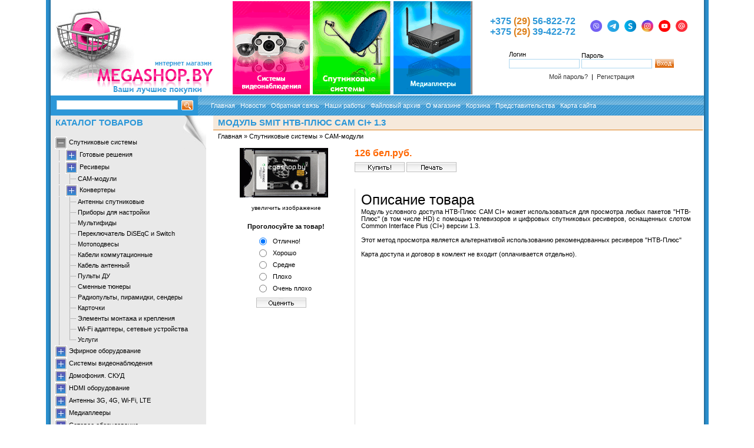

--- FILE ---
content_type: text/html; charset=windows-1251
request_url: https://mediashop.by/product_1928.html
body_size: 10567
content:
<!DOCTYPE html PUBLIC '-//W3C//DTD HTML 4.01 Transitional//EN' 'http://www.w3.org/tr/html4/loose.dtd'>
<html>
<head>
<meta name="viewport" content="width=device-width, initial-scale=1.0">
<meta http-equiv="Content-Type" content="text/html; charset=windows-1251">
<title>Модуль Smit НТВ-Плюс CAM CI+ 1.3 - купить в Минске доставка по Беларуси низкая цена</title>
<meta name="Description" content="Модуль условного доступа НТВ-Плюс CAM CI+ может использоваться для просмотра любых пакетов &quot;НТВ-Плюс&quot; (в том числе HD) с помощью телевизоров и цифровых спутниковых ресиверов, оснащенных слотом Common Interface Plus (CI+) версии 1.3.">
<link rel="alternate" href="rss.php" title="rss Новости" type="application/rss+xml">
<!--<link rel="alternate" href="rss_article.php" title="rss Статьи" type="application/rss+xml">-->
<link rel="stylesheet" href="design/user/megashop/images/style.css" type="text/css" media="all">
<link rel="icon" href="design/user/megashop/images/favicon.ico" type="image/x-icon">
<link rel="shortcut icon" href="design/user/megashop/images/favicon.ico" type="image/x-icon">
<script type="text/javascript" src="design/user/megashop/images/jquery.js"></script>
<script type="text/javascript" src="design/user/megashop/images/user_src.js"></script>
<script type="text/javascript">
<!--
function confirmUnsubscribe() {
temp = window.confirm('Вы уверены, что хотите отменить регистрацию в магазине?');
if (temp)
{
window.location="index.php?killuser=yes";
}
}
function validate() {
if (document.subscription_form.email.value.length<1)
{
alert("Пожалуйста, вводите email правильно");
return false;
}
if (document.subscription_form.email.value == 'Email')
{
alert("Пожалуйста, вводите email правильно");
return false;
}
document.getElementById('subscription_form').submit();
return true;
}
function validate_disc() {
if (document.formD.nick.value.length<1)
{
alert("Пожалуйста, введите Ваш псевдоним");
return false;
}
if (document.formD.topic.value.length<1)
{
alert("Пожалуйста, введите тему сообщения");
return false;
}
document.getElementById('formD').submit();
return true;
}
function validate_search() {
if (document.AdvancedSearchInCategory.search_price_from.value != "" && ((document.AdvancedSearchInCategory.search_price_from.value < 0) || isNaN(document.AdvancedSearchInCategory.search_price_from.value)))
{
alert("Цена должна быть положительным числом");
return false;
}
if (document.AdvancedSearchInCategory.search_price_to.value != "" && ((document.AdvancedSearchInCategory.search_price_to.value < 0) || isNaN(document.AdvancedSearchInCategory.search_price_to.value)))
{
alert("Цена должна быть положительным числом");
return false;
}
document.getElementById('AdvancedSearchInCategory').submit();
return true;
}
function doAlert() {
alert('Товар успешно добавлен в корзину!');
}
function doCart(req) {
if(document.getElementById('cart') && req["shopping_cart_value"] > 0){
document.getElementById('cart').innerHTML =
'<div style="padding: 0 8 0 8;"><b>В корзине:<\/b>&nbsp;&nbsp;' + req["shopping_cart_items"] +
'&nbsp;товар(ов)<div style="padding-top: 4px;"><b>На сумму:<\/b>&nbsp;&nbsp;' + req["shopping_cart_value_shown"] +
'<\/div><div style="padding-top: 10px;" align="center"><a href="cart.html">Оформить заказ<\/a><\/div><\/div>';
}
}
//-->
</script>
<style type="text/css">
.highslide {cursor: url(design/user/megashop/images/zoomin.cur), pointer; outline: none;}
.highslide-loading {display: block; padding: 2px; border: 1px solid black; background-color: white; padding-left: 22px; background-image: url(design/user/megashop/images/loader.white.gif); background-repeat: no-repeat; background-position: 3px 1px; }
</style>
</head><body>
<div id="MainWindow">
<a class="hamburger-button" id="menu-btn">
<span id="hamburger"></span>
</a>
<div class="div01" align="center">
<table class="table03" cellspacing="0" cellpadding="0" width="90%" border="0">
<tr valign="bottom">
<td class="td01" width="8" bgcolor="#2f97d6" style="background:url(./design/user/megashop/images/t_bg_l.png) repeat-y"></td>
<td class="td02" width="287" valign="bottom">
<a href="/"><img src="./design/user/megashop/images/logo_02.gif" alt="Megashop.by - магазин цифровой техники в Минске" width="286" height="158"></a>
</td>
<td class="td03">
<table class="table04" border="0" width="80%" align="center" cellspacing="2" cellpadding="2">
<tr>
<td class="td04"><img src="./design/user/megashop/images/1p.gif" alt="Компьютеры и комплектующие"></td>
<td class="td05"><img src="./design/user/megashop/images/2p.gif" alt="Спутниковые системы, спутниковое телевидение, цифровые фотоаппараты"></td>
<td class="td06"><img src="./design/user/megashop/images/3p.gif" alt="Музыкальные инструменты, расходные материалы"></td>
</tr> 
</table>
</td>
<td class="td07" width="260" style="vertical-align: middle; text-align: center; padding-right: 10px;">
<table cellpadding="0" cellspacing="0" border="0" width="360" align="center">
<tr>
<td class="contacts_phones" align="center" style="text-align: center;">
<span style="font-size: 12pt; color: #2c97d8; font-weight: bold;">+375<span style="color: #dd7f19;"> (29) </span>56-822-72</span><br>
<span style="font-size: 12pt; color: #2c97d8; font-weight: bold;">+375<span style="color: #dd7f19;"> (29) </span>39-422-72</span>
</td>
<td class="contacts_messagers" style="padding:5px;" valign="top">
<div style="/*padding-left:10px; */display:none;">
<a href="skype:megashop.minsk?chat" style="background:url('design/user/megashop/images/skype.gif') no-repeat left;padding-left:20px;">megashop.minsk</a><br><br>
<!--a href="http://wwp.icq.com/scripts/contact.dll?msgto=483653872" target="_blank" style="background:url('design/user/megashop/images/icq.gif') no-repeat left;padding-left:20px;">483653872</a-->
<a href="mailto:megashop.minsk@tut.by" subject="Письмо с сайта mediashop.by" style="background:url('design/user/megashop/images/icon_email.PNG') no-repeat left;padding-left:20px;">megashop.minsk@tut.by</a><br><br>
</div> 
<div class="msgicons">
<a href="viber://chat?number=%2B375295552662"><img src="design/user/megashop/images/smmicons/40_viber.png"></a>
<a href="https://t.me/tsarby" target="_blank"><img src="design/user/megashop/images/smmicons/40_telegram.png"></a>
<a href="skype:megashop.minsk?chat"><img src="design/user/megashop/images/smmicons/40_skype.png"></a>
<a href="https://www.instagram.com/televidenie.bel/" target="_blank"><img src="design/user/megashop/images/smmicons/40_instagram.png"></a>
<a href="https://youtube.com/channel/UCS--7X2zeUOdXvAHJTz2WYA" target="_blank"><img src="design/user/megashop/images/smmicons/40_youtube.png"></a>
<a href="mailto:megashop.minsk@tut.by" subject="Письмо с сайта mediashop.by"><img src="design/user/megashop/images/smmicons/40_email.png"></a>
<!--a href="https://wwp.icq.com/scripts/contact.dll?msgto=483653872" target="_blank"><img src="design/user/megashop/images/icq.gif"></a-->
</div>
</td>
</tr>
<tr>
<td class="contacts_authform" colspan="2" style="padding-top:15px;">
<form action="index.php" method=post id="userform">
<table cellpadding="3" cellspacing="3" width="80%" align="center">
<tr>
<td valign="bottom">
Логин<br>
<input type="text" name="user_login" class="input" style="width: 114px; margin-top: 2px;">
</td>
<td valign="bottom">
Пароль<br>
<input class="input" style="width: 114px;" name="user_pw" type="password">
</td>
<td valign="bottom">
<input type="image" src="design/user/megashop/images/ret.gif"></td>
</tr>
<tr>
<td colspan="3" style="text-align:center;padding-top:5px;">
<a href="index.php?logging=yes" style="color:#343434;">Мой пароль?</a>&nbsp;&nbsp;|&nbsp;&nbsp;<a href="index.php?register=yes" style="color:#343434;">Регистрация</a>
</td>
</tr>
</table>
<input type="hidden" name="enter" value="1">
</form>
</td>
</tr>
</table> </td>
<td class="td08" width="8" style="background:url(./design/user/megashop/images/t_bg_r.png) repeat-y"></td>
</tr>
</table> 
<table class="table05" bgcolor="#2c97d8" cellspacing="0" cellpadding="0" width="90%" style="height: 34px;">
<tr valign="middle">
<td class="td09" width="8" bgcolor="#2c97d8" style="background:url(./design/user/megashop/images/t_bg_l.png) repeat-y"></td>
<td class="td10" width="250" align="center">
<form action="index.php" method=get name="formpoisk" id="formpoisk">
<table class="table06" width="90%" cellspacing="0" cellpadding="0">
<tr>
<td class="td11" style="vertical-align: middle; padding-left: 10px;">
<input type="text" name="searchstring" id="searchstring">
</td>
<td class="td12" align="left" valign="middle" style="padding-left: 6px;"><input type="image" src="./design/user/megashop/images/srg.gif" alt="найти" onClick="document.submit();"></td>
</tr>
</table>
</form>
</td>
<td class="td13" valign="middle" style="background: url(./design/user/megashop/images/bgmenum.png) repeat-x;">&nbsp;&nbsp;&nbsp; 
<span class="headlink">
<a href="/" title="Главная">Главная</a>&nbsp;&nbsp;
<a href="news.html" title="Новости">Новости</a>&nbsp;&nbsp;
<a href="feedback.html" title="Обратная связь">Обратная связь</a>&nbsp;&nbsp;
<a href="/page_28.html" title="Наши работы">Наши работы</a>&nbsp;&nbsp;
<a href="files.html" title="Файловый архив">Файловый архив</a>&nbsp;&nbsp;
<a href="page_1.html" title="О магазине">О магазине</a>&nbsp;&nbsp;
<a href="cart.html" title="Корзина">Корзина</a>&nbsp;&nbsp;
<a href="/page_17.html" title="Представительства">Представительства</a>&nbsp;&nbsp;
<a href="page_5.html" title="Карта сайта">Карта сайта</a>
</span>
<td class="td14" width="8" style="background:url(./design/user/megashop/images/t_bg_r.png) repeat-y"></td>
</tr>
</table> 
<table class="table07" cellspacing="0" cellpadding="0" width="90%" border="0">
<tr>
<td class="td15" width="8" style="background:url(./design/user/megashop/images/t_bg_l.png) repeat-y"></td>
<td id="catmenu_container" class="td16" bgcolor="white" valign="top" width="250">
<table class="table08" width="250" cellspacing="0" cellpadding="0" border="0" bgcolor="#e9e9e9">
<tr>
<td class="td17" align="left" valign="top" bgcolor="#e9e9e9" style="background: url(./design/user/megashop/images/left_top_u.png) no-repeat right top; height: 58px;">
<div class="hd upc bf">Каталог товаров</div>
<div style="padding-left: 10px;">
<div class="dvmenusmall">
<script type="text/javascript" src="design/user/megashop/images/dtree_src.js"></script>
<script type="text/javascript">
<!--
dtree = new dTree('dtree');
dtree.icon.root= 'design/user/megashop/images/folder.gif',
dtree.icon.folder= 'design/user/megashop/images/folder.gif',
dtree.icon.folderOpen= 'design/user/megashop/images/folder2.gif',
dtree.icon.node= 'design/user/megashop/images/folder.gif',
dtree.icon.empty= 'design/user/megashop/images/empty.gif',
dtree.icon.line= 'design/user/megashop/images/line.gif',
dtree.icon.join= 'design/user/megashop/images/join.gif',
dtree.icon.joinBottom= 'design/user/megashop/images/joinbottom.gif',
dtree.icon.plus= 'design/user/megashop/images/plus_2.gif',
dtree.icon.plusBottom= 'design/user/megashop/images/plusbottom.gif',
dtree.icon.minus= 'design/user/megashop/images/minus_2.gif',
dtree.icon.minusBottom='design/user/megashop/images/minusbottom.gif',
dtree.icon.nlPlus= 'design/user/megashop/images/nolines_plus.gif',
dtree.icon.nlMinus= 'design/user/megashop/images/nolines_minus.gif'
dtree.add(0,-1,'');
dtree.add(1,0,'Спутниковые системы','category_16.html');
dtree.add(2,1,'Готовые решения','category_17.html');
dtree.add(3,2,'Комплекты &quot; Триколор ТВ &quot;','category_85.html');
dtree.add(4,2,'Комплекты &quot; НТВ+ &quot;','category_86.html');
dtree.add(5,2,'Комплекты &quot; Телекарта &quot;','category_213.html');
dtree.add(6,2,'Комплекты &quot; Континент ТВ &quot;','category_217.html');
dtree.add(7,2,'Комплекты для HD просмотра','category_97.html');
dtree.add(8,2,'Комплекты на один спутник','category_87.html');
dtree.add(9,2,'Комплекты на три спутника','category_88.html');
dtree.add(10,2,'Комплекты на четыре спутника','category_89.html');
dtree.add(11,2,'Комплекты с поворотной системой','category_90.html');
dtree.add(12,1,'Ресиверы','category_18.html');
dtree.add(13,12,'Ресиверы SD стандарта','category_117.html');
dtree.add(14,12,'Ресиверы HD стандарта','category_72.html');
dtree.add(15,14,'Ресиверы НТВ Плюс','category_153.html');
dtree.add(16,14,'Ресиверы Триколор ТВ','category_140.html');
dtree.add(17,14,'Ресиверы МТС ТВ','category_331.html');
dtree.add(18,14,'Ресиверы Galaxy Innovations / VU+','category_144.html');
dtree.add(19,14,'Ресиверы OpenBox / Skyway','category_134.html');
dtree.add(20,14,'Ресиверы Golden Media','category_146.html');
dtree.add(21,14,'Ресиверы HD BOX / Star Track','category_279.html');
dtree.add(22,14,'Ресиверы Amiko','category_275.html');
dtree.add(23,14,'Ресиверы SKYTER','category_247.html');
dtree.add(24,14,'Ресиверы Dr.HD','category_138.html');
dtree.add(25,14,'Ресиверы Dreambox','category_137.html');
dtree.add(26,14,'Ресиверы World Vision','category_171.html');
dtree.add(27,14,'Другие ресиверы','category_157.html');
dtree.add(28,12,'Ресиверы UHD 4K стандарта','category_312.html');
dtree.add(29,12,'Ресиверы б/у','category_321.html');
dtree.add(30,1,'CAM-модули','category_29.html');
dtree.add(31,1,'Конвертеры','category_21.html');
dtree.add(32,31,'Конвертеры циркулярные','category_84.html');
dtree.add(33,31,'Конвертеры универсальные','category_83.html');
dtree.add(34,1,'Антенны спутниковые','category_20.html');
dtree.add(35,1,'Приборы для настройки','category_56.html');
dtree.add(36,1,'Мультифиды','category_22.html');
dtree.add(37,1,'Переключатель DiSEqС и Switch','category_23.html');
dtree.add(38,1,'Мотоподвесы','category_24.html');
dtree.add(39,1,'Кабели коммутационные','category_92.html');
dtree.add(40,1,'Кабель антенный','category_25.html');
dtree.add(41,1,'Пульты ДУ','category_149.html');
dtree.add(42,1,'Сменные тюнеры','category_246.html');
dtree.add(43,1,'Радиопульты, пирамидки, сендеры','category_28.html');
dtree.add(44,1,'Карточки','category_27.html');
dtree.add(45,1,'Элементы монтажа и крепления','category_30.html');
dtree.add(46,1,'Wi-Fi адаптеры, сетевые устройства','category_151.html');
dtree.add(47,1,'Услуги','category_282.html');
dtree.add(48,0,'Эфирное оборудование','category_118.html');
dtree.add(49,48,'Готовые решения','category_208.html');
dtree.add(50,48,'Эфирные антенны','category_131.html');
dtree.add(51,48,'Эфирные ресиверы','category_119.html');
dtree.add(52,48,'Кабельные ресиверы','category_231.html');
dtree.add(53,48,'Пульты ДУ','category_271.html');
dtree.add(54,48,'Мачты антенные','category_152.html');
dtree.add(55,48,'Ответвители эфирные','category_166.html');
dtree.add(56,48,'Розетки абонентские','category_161.html');
dtree.add(57,48,'ТВ-модуляторы','category_115.html');
dtree.add(58,48,'Усилители','category_132.html');
dtree.add(59,58,'Домовые усилители','category_159.html');
dtree.add(60,58,'Магистральные усилители','category_156.html');
dtree.add(61,58,'Многовходовые усилители','category_155.html');
dtree.add(62,58,'Спутниковые усилители','category_162.html');
dtree.add(63,48,'Делители (Сплиттеры)','category_163.html');
dtree.add(64,63,'Спутниковые делители','category_165.html');
dtree.add(65,63,'Эфирные делители','category_164.html');
dtree.add(66,0,'Системы видеонаблюдения','category_128.html');
dtree.add(67,66,'Готовые решения','category_210.html');
dtree.add(68,66,'AHD видеонаблюдение','category_314.html');
dtree.add(69,68,'AHD камеры','category_315.html');
dtree.add(70,68,'AHD регистраторы','category_316.html');
dtree.add(71,66,'Wi-Fi камеры','category_354.html');
dtree.add(72,71,'IMOU','category_356.html');
dtree.add(73,71,'Wansview','category_355.html');
dtree.add(74,66,'Камеры на солнечных батареях','category_353.html');
dtree.add(75,66,'Камеры с записью на SD карту','category_335.html');
dtree.add(76,66,'IP видеонаблюдение','category_225.html');
dtree.add(77,76,'IP-камеры','category_240.html');
dtree.add(78,76,'IP-видеорегистраторы','category_241.html');
dtree.add(79,66,'HD-SDI видеонаблюдение','category_227.html');
dtree.add(80,79,'HD-SDI видеокамеры','category_228.html');
dtree.add(81,79,'HD-SDI видеорегистраторы','category_229.html');
dtree.add(82,66,'HD-CVI видеонаблюдение','category_272.html');
dtree.add(83,82,'HD-CVI видеокамеры','category_273.html');
dtree.add(84,82,'HD-CVI видерегистраторы','category_274.html');
dtree.add(85,66,'Аналоговое видеонаблюдение','category_336.html');
dtree.add(86,85,'Видеорегистраторы','category_125.html');
dtree.add(87,85,'Цветные видеокамеры CCTV','category_126.html');
dtree.add(88,87,'Уличные','category_189.html');
dtree.add(89,87,'Купольные','category_192.html');
dtree.add(90,87,'Бескорпусные','category_190.html');
dtree.add(91,87,'Поворотные','category_226.html');
dtree.add(92,66,'Видеомониторы','category_237.html');
dtree.add(93,66,'Блоки питания, аккумуляторы, свичи','category_212.html');
dtree.add(94,66,'Кабель и разъемы','category_230.html');
dtree.add(95,66,'Фотоловушки','category_270.html');
dtree.add(96,0,'Домофония. СКУД','category_232.html');
dtree.add(97,96,'Готовые решения','category_250.html');
dtree.add(98,96,'AHD видеодомофония','category_322.html');
dtree.add(99,98,'AHD видеопанели вызова','category_324.html');
dtree.add(100,98,'AHD мониторы видеодомофона','category_323.html');
dtree.add(101,96,'Цветные видеодомофоны','category_233.html');
dtree.add(102,101,'Commax','category_235.html');
dtree.add(103,101,'Falcon Eye','category_236.html');
dtree.add(104,101,'Slinex','category_245.html');
dtree.add(105,101,'Tantos','category_269.html');
dtree.add(106,101,'Arsenal','category_307.html');
dtree.add(107,101,'Kenwei','category_244.html');
dtree.add(108,101,'Kocom','category_234.html');
dtree.add(109,96,'Ч/Б видеодомофоны','category_249.html');
dtree.add(110,96,'IP видеодомофоны','category_278.html');
dtree.add(111,96,'Цветные вызывные панели','category_238.html');
dtree.add(112,96,'Ч/Б вызывные панели','category_248.html');
dtree.add(113,96,'IP вызывные панели','category_281.html');
dtree.add(114,96,'Аудиодомофоны','category_276.html');
dtree.add(115,96,'Видеоглазки','category_306.html');
dtree.add(116,96,'Электромеханические замки','category_242.html');
dtree.add(117,96,'Электромагнитные замки','category_243.html');
dtree.add(118,96,'Устройства сопряжения','category_256.html');
dtree.add(119,96,'Доводчики','category_309.html');
dtree.add(120,96,'Контроллеры, считыватели','category_308.html');
dtree.add(121,96,'Кодовые панели','category_280.html');
dtree.add(122,96,'GSM сигнализация','category_310.html');
dtree.add(123,0,'HDMI оборудование','category_251.html');
dtree.add(124,123,'HDMI сплиттеры','category_252.html');
dtree.add(125,123,'HDMI свитчи','category_253.html');
dtree.add(126,123,'HDMI конвертеры','category_254.html');
dtree.add(127,123,'HDMI удлинители, репитеры, модуляторы','category_255.html');
dtree.add(128,123,'HDMI кабели','category_277.html');
dtree.add(129,0,'Антенны 3G, 4G, Wi-Fi, LTE','category_264.html');
dtree.add(130,129,'Готовые решения','category_328.html');
dtree.add(131,129,'Антенны','category_265.html');
dtree.add(132,129,'Переходники','category_266.html');
dtree.add(133,129,'Кабельные сборки','category_267.html');
dtree.add(134,129,'3G 4G роутеры','category_337.html');
dtree.add(135,129,'3G 4G модемы','category_329.html');
dtree.add(136,129,'Коаксиальный кабель 50 Ом','category_330.html');
dtree.add(137,129,'Усилители сотовой связи GSM 3G 4G','category_348.html');
dtree.add(138,0,'Медиаплееры','category_95.html');
dtree.add(139,138,'Смарт ТВ приставки','category_311.html');
dtree.add(140,138,'Клавиатуры и пульты','category_313.html');
dtree.add(141,138,'Apple TV','category_325.html');
dtree.add(142,138,'Dune','category_143.html');
dtree.add(143,142,'Full HD плееры Dune','category_178.html');
dtree.add(144,142,'Модули расширения Dune HD','category_179.html');
dtree.add(145,142,'Аксессуары и кабели Dune HD','category_180.html');
dtree.add(146,138,'Galaxy Innovations','category_154.html');
dtree.add(147,138,'INVIN','category_326.html');
dtree.add(148,138,'Openbox','category_211.html');
dtree.add(149,138,'Miracast адаптеры','category_327.html');
dtree.add(150,138,'Жесткие диски','category_215.html');
dtree.add(151,0,'Сетевое оборудование','category_184.html');
dtree.add(152,151,'PLC адаптеры','category_347.html');
dtree.add(153,151,'Сетевой кабель','category_209.html');
dtree.add(154,151,'3G Маршрутизаторы','category_197.html');
dtree.add(155,151,'Беспроводные маршрутизаторы','category_196.html');
dtree.add(156,151,'Cетевые накопители','category_185.html');
dtree.add(157,0,'Умный дом. Сигнализация','category_121.html');
dtree.add(158,157,'Беспроводная сигнализация Ajax','category_338.html');
dtree.add(159,158,'Защита от вторжения','category_340.html');
dtree.add(160,158,'Защита от пожара','category_343.html');
dtree.add(161,158,'Защита от потопа','category_344.html');
dtree.add(162,158,'Комплекты','category_339.html');
dtree.add(163,158,'Пульты управления','category_341.html');
dtree.add(164,158,'Регистраторы','category_345.html');
dtree.add(165,158,'Сирены','category_342.html');
dtree.add(166,158,'Автоматизация','category_346.html');
dtree.add(167,157,'Модули управления','category_334.html');
dtree.add(168,157,'Датчики','category_332.html');
dtree.add(169,157,'Камеры','category_333.html');
dtree.add(170,0,'Пульты ДУ','category_350.html');
dtree.add(171,170,'Пульты LG','category_352.html');
dtree.add(172,170,'Пульты Samsung','category_351.html');
document.write(dtree);
dtree.openTo(30, true);
//-->
</script>
</div> </div>
</td>
</tr>
<tr>
<td class="td18" valign="bottom" style="padding-bottom: 10px; padding-right: 10px; background: url(./design/user/megashop/images/left_bottom_u.png) no-repeat left; height: 61px; background-color: #e9e9e9;">
<table border="0" cellspacing="0" cellpadding="0" align="right">
<!--tr>
<td>Валюта:&nbsp;<td>
<td>
<form method="post" action="" name='ChangeCurrencyForm' id='ChangeCurrencyForm'>
<script type="text/javascript">
function _changeCurrency()
{
document.getElementById('ChangeCurrencyForm').submit();
}
</script>
<select name='current_currency' onchange='_changeCurrency()'>
<option value='4' selected >Бел. рубли</option>
<option value='1' >Доллары США</option>
</select>
</form>
</td>
</tr-->
</table> 
</td>
</tr>
<tr>
<td class="td19" style="padding-top: 20px; background-color: white;">
<table class="adn"><tr><td class="hd upc bf">Акции</td></tr></table>
<table class="adn"><tr><td class="hdb left_banners vcent"><center>
<div style="text-align: center">
<a href="https://docs.google.com/forms/d/e/1FAIpQLSdfqdppVwX_WoybgPzeNj6TUTdE2SyJy5a8QdxXiHzXr96kIQ/viewform"><img src="./design/user/megashop/images/knopka-rasschitat1.png" alt="ТкалькулЯтор видеонаблюдениЯ"/></a>
</div><br/>
<div style="text-align: center">
<a href="https://mediashop.by/page_19.html"><img src="./design/user/megashop/images/tricoloractia.JPG" alt="Триколор на год"/></a>
</div><br/>
<div style="text-align: center">
<a href="https://mediashop.by/page_22.html"><img src="./design/user/megashop/images/akcia1.jpg" alt="3D медиаплееры"/></a>
</div><br/>
<div style="text-align: center">
<a href='https://ottclub.cc/go/id/155157'>
<img src='https://cbillingtv.net/stock/smarttv/240x400_smarttv.gif'/>
</a>
</div>
</center></td></tr></table>
<table class="adn"><tr><td class="hd upc bf">Статьи</td></tr></table>
<table class="adn"><tr><td class="hdb left_banners vcent">  <div class="vleft">
<img src="./design/user/megashop/images/post.gif" style="margin-right: 3px;" alt="" border="0">
<a href="article_13.html" title="Автомобильная электроника" style="font-size: 9pt;">
Автомобильная электроника
</a>
</div>
<div class="vleft">
<img src="./design/user/megashop/images/post.gif" style="margin-right: 3px;" alt="" border="0">
<a href="article_16.html" title="Видеонаблюдение" style="font-size: 9pt;">
Видеонаблюдение
</a>
</div>
<div class="vleft">
<img src="./design/user/megashop/images/post.gif" style="margin-right: 3px;" alt="" border="0">
<a href="article_17.html" title="Домофония" style="font-size: 9pt;">
Домофония
</a>
</div>
<div class="vleft">
<img src="./design/user/megashop/images/post.gif" style="margin-right: 3px;" alt="" border="0">
<a href="article_12.html" title="Игровые консоли" style="font-size: 9pt;">
Игровые консоли
</a>
</div>
<div class="vleft">
<img src="./design/user/megashop/images/post.gif" style="margin-right: 3px;" alt="" border="0">
<a href="article_11.html" title="Медиаплееры" style="font-size: 9pt;">
Медиаплееры
</a>
</div>
<div class="vleft">
<img src="./design/user/megashop/images/post.gif" style="margin-right: 3px;" alt="" border="0">
<a href="article_15.html" title="Планшеты. Электронные книги" style="font-size: 9pt;">
Планшеты. Электронные книги
</a>
</div>
<div class="vleft">
<img src="./design/user/megashop/images/post.gif" style="margin-right: 3px;" alt="" border="0">
<a href="article_2.html" title="Спутниковые системы" style="font-size: 9pt;">
Спутниковые системы
</a>
</div>
<div class="vleft">
<img src="./design/user/megashop/images/post.gif" style="margin-right: 3px;" alt="" border="0">
<a href="article_4.html" title="Компьютеры" style="font-size: 9pt;">
Компьютеры
</a>
</div>
<div class="vleft">
<img src="./design/user/megashop/images/post.gif" style="margin-right: 3px;" alt="" border="0">
<a href="article_8.html" title="Cети и коммуникации" style="font-size: 9pt;">
Cети и коммуникации
</a>
</div>
<div class="vleft">
<img src="./design/user/megashop/images/post.gif" style="margin-right: 3px;" alt="" border="0">
<a href="article_7.html" title="Цифровое фото" style="font-size: 9pt;">
Цифровое фото
</a>
</div>
</td></tr></table>
<table class="adn"><tr><td class="hd upc bf">Новости</td></tr></table>
<table class="adn"><tr><td class="hdb left_banners vcent"><table class="news_block" width="100%" border="0" cellpadding="0" cellspacing="0">
<tr>
<td align="left" valign="middle">
<span class="news"><span>29.05.2022</span></span><br>
<a href="show_news_325.html" title="Подписывайтесь на наш Ютуб-канал" style="font-size: 8pt; color: gray;">Подписывайтесь на наш Ютуб-канал</a>
</td>
</tr>
<tr><td>&nbsp;</td></tr>
<tr>
<td align="left" valign="middle">
<span class="news"><span>20.08.2019</span></span><br>
<a href="show_news_324.html" title="Рассказываем как смотреть Английскую Премьер-Лигу" style="font-size: 8pt; color: gray;">Рассказываем как смотреть Английскую Премьер-Лигу</a>
</td>
</tr>
<tr><td>&nbsp;</td></tr>
<tr>
<td align="left" valign="middle">
<span class="news"><span>27.06.2019</span></span><br>
<a href="show_news_323.html" title="Фото наших работ на сайте и в Инстаграм" style="font-size: 8pt; color: gray;">Фото наших работ на сайте и в Инстаграм</a>
</td>
</tr>
<tr><td>&nbsp;</td></tr>
<tr>
<td align="left" valign="middle">
<span class="news"><span>07.12.2018</span></span><br>
<a href="show_news_322.html" title="НТВ-ПЛЮС запускает новогоднюю акцию &quot;Зима в подарок&quot;" style="font-size: 8pt; color: gray;">НТВ-ПЛЮС запускает новогоднюю акцию &quot;Зима в подарок&quot;</a>
</td>
</tr>
<tr><td>&nbsp;</td></tr>
<tr>
<td align="left" valign="middle">
<span class="news"><span>09.07.2018</span></span><br>
<a href="show_news_321.html" title="Пакет &quot;Единый&quot; Триколо ТВ подорожал до 1500 рос. рублей!" style="font-size: 8pt; color: gray;">Пакет &quot;Единый&quot; Триколо ТВ подорожал до 1500 рос. рублей!</a>
</td>
</tr>
<tr><td>&nbsp;</td></tr>
<tr>
<td align="left">
<form action="index.php" name="subscription_form" method=post id="subscription_form">
<table id="Table_01" width="230" border="0" cellpadding="0" cellspacing="0">
<tr>
<td colspan="3">
<img src="./design/user/megashop/images/news_01.gif" width="230" height="52" alt=""></td>
</tr>
<tr>
<td width="24">
<img src="./design/user/megashop/images/news_02.gif" width="24" height="81" alt="">
</td>
<td valign="top" style="background-color: #fff5a2;" width="195" height="81">
<div style="padding-left: 15px; padding-top: 10px;"> 
<table width="100%" border="0" cellpadding="0" cellspacing="0">
<tr>
<td colspan="2" align="center">
<input type=text name="email" value="" style="width: 130px;">
</td>
</tr>
<tr>
<td valign="middle"><input type="radio" class="radio" name=modesubs value=1 checked></td>
<td width="99%" align="left" valign="middle" style="font-size:8pt; color: #140bd2;">&nbsp;<i>Подписаться</i></td>
</tr>
<tr>
<td valign="middle"><input type="radio" class="radio" name=modesubs value=0></td>
<td width="99%" align="left" valign="middle" style="font-size:8pt; color: #140bd2;">&nbsp;<i>Отписаться</i></td>
</tr>
</table>
</div>
</td>
<td width="25" style="background-color: white;">
<img src="./design/user/megashop/images/news_04.gif" width="25" height="81" alt="">
</td>
</tr>
<tr>
<td colspan="3">
<img src="./design/user/megashop/images/news_05.gif" width="230" height="37" border="0" alt="" usemap="#news_05_Map"></td>
</tr>
</table>
<map name="news_05_Map">
<area shape="rect" alt="Отправить" coords="103,0,200,13" href="javascript://" onclick="validate(this); return false">
</map>
<input type=hidden name=subscribe value="yes">
</form> 
</td>
</tr>
</table></td></tr></table>
</td>
</tr>
</table>
</td>
<td class="td20" width="2"></td>
<td valign="top" style="padding-left: 10px;">
<script type="text/javascript" src="design/user/megashop/images/highslide.packed.js"></script>
<script type="text/javascript">
<!--
hs.graphicsDir = 'design/user/megashop/images/';
hs.outlineType = 'rounded';
window.onload = function() {
hs.preloadImages(1);
}
//-->
</script>
<table class="adn">
<tr>
<td>
<table class="adn">
<tr>
<td class="hd upc bf head_border">Модуль Smit НТВ-Плюс CAM CI+ 1.3</td>
</tr>
</table>
</td>
</tr>
</table><table class="adn proddetailtable01"><tr><td class="navchain cbt vleft"><a href="index.html">Главная</a>&nbsp;&raquo;&nbsp;<a href="category_16.html">Спутниковые системы</a>&nbsp;&raquo;&nbsp;<a href="category_29.html">CAM-модули</a></td></tr></table>
<table class="adn proddetailtable02"><tr><td class="hdbtop vleft">
<table class="proddetailtable03" width="100%">
<tr>
<td class="vcent" style="vertical-align: top; width: 200px;">
<div class="vcent"><a href="image.php?image=17228_2.png" class="highslide" onclick="return hs.expand(this, {captionId: 'caption1'})"><img id="thumb1" src="image.php?imagefile=17228.png" alt="Модуль Smit НТВ-Плюс CAM CI+ 1.3" class="spacer"></a></div><div class="vcent"><br><a href="image.php?image=17228_2.png" onclick="return hs.expand(this, {thumbnailId: 'thumb1',captionId: 'caption1'})" style="font-size: 90%;">увеличить изображение</a></div> <div class='highslide-caption' id='caption1'><b>Модуль Smit НТВ-Плюс CAM CI+ 1.3</b><br>Нажмите на картинку чтобы закрыть окно...</div>
<div id="vote" style="padding-top: 20px;">
<strong>Проголосуйте за товар!</strong>
<table class="adn proddetailtable08">
<tr>
<td class="hdbtop vleft">
<form name="VotingForm" action='index.php' method="GET" id="VotingForm">
<table class="proddetailtable09" width="50%" align="center">
<tr>
<td class="mid" style="padding-bottom: 2px;"><input type="radio" name="mark" value="5" checked></td><td class="mid" nowrap="nowrap">&nbsp;Отлично!</td>
</tr>
<tr> 
<td class="mid" style="padding-bottom: 2px;"><input type="radio" name="mark" value="3.8"></td><td class="mid" nowrap="nowrap">&nbsp;Хорошо</td>
</tr>
<tr>
<td class="mid" style="padding-bottom: 2px;"><input type="radio" name="mark" value="2.5"></td><td class="mid" nowrap="nowrap">&nbsp;Средне</td>
</tr> 
<tr>
<td class="mid" style="padding-bottom: 2px;"><input type="radio" name="mark" value="1"></td><td class="mid" nowrap="nowrap">&nbsp;Плохо</td>
</tr>
<tr>
<td class="mid" style="padding-bottom: 2px;"><input type="radio" name="mark" value="0.1"></td><td class="mid" nowrap="nowrap">&nbsp;Очень плохо</td>
</tr>
<tr> 
<td style="padding-top: 5px;" colspan="2"><img src="./design/user/megashop/images/vote.gif" onclick="document.getElementById('VotingForm').submit(); return false" alt="Оценить!"></td>
</tr>
</table>
<input type="hidden" name="productID" value="1928">
<input type="hidden" name="vote" value="yes">
</form>
</td></tr></table>
</div>
</td>
<td class="productdetail" width="70%" style="vertical-align: top;">
<table class="adn proddetailtable10">
<tr>
<td><table class="adw proddetailtable11">
<tr>
<td id="optionPrice"><span class="price">126&nbsp;бел.руб.</span>   </td>
</tr>
</table></td></tr><tr><td style="height: 6px;"></td></tr>
</table>
<form action="index.php?productID=1928" method=post name="HiddenFieldsForm">
<input name='cart' type="image" src="design/user/megashop/images/crt.gif" alt="добавить в корзину">
<a class="printlink" href="#" onclick="open_printable_version('printable.php?productID=1928');"><img src="design/user/megashop/images/print.gif" alt="Версия для печати"></a>
<div class="fil"></div>
</form>
<!--
<a class="printlink" href="#" onclick="open_printable_version('printable.php?productID=1928');"><img src="design/user/megashop/images/print.gif" alt="Версия для печати"></a>
-->
<div class="addthis_toolbox addthis_default_style ">
<a class="addthis_button_preferred_1" rel="nofollow"></a>
<a class="addthis_button_preferred_2" rel="nofollow"></a>
<a class="addthis_button_preferred_3" rel="nofollow"></a>
<a class="addthis_button_preferred_4" rel="nofollow"></a>
<a class="addthis_button_compact" rel="nofollow"></a>
<a class="addthis_counter addthis_bubble_style" rel="nofollow"></a>
</div>
<script type="text/javascript" src="http://s7.addthis.com/js/250/addthis_widget.js#pubid=killsoft"></script>
<form action="index.php?productID=1928" method=post name="MainForm">
</form>
<div class="product_detail_container" style="border-left:1px solid #dddddd;padding:5px 10px 5px 10px;margin-top:20px;">
<span style="font-size:18pt;">Описание товара</span><br>
<div>
Модуль условного доступа НТВ-Плюс CAM CI+ может использоваться для просмотра любых пакетов &quot;НТВ-Плюс&quot; (в том числе HD) с помощью телевизоров и цифровых спутниковых ресиверов, оснащенных слотом Common Interface Plus (CI+) версии 1.3.&nbsp;
</div>
<div>
<br />
</div>
<div>
Этот метод просмотра является альтернативой использованию рекомендованных ресиверов &quot;НТВ-Плюс&quot;
</div>
<div>
&nbsp;
</div>
<div>
Карта доступа и договор в комлект не входит (оплачивается отдельно).&nbsp;
</div>
<iframe width="560" height="315" src="https://www.youtube.com/embed/81xhMFrfwXI" title="YouTube video player" frameborder="0" allow="accelerometer; autoplay; clipboard-write; encrypted-media; gyroscope; picture-in-picture" allowfullscreen></iframe>
</div>
</td>
</tr>
</table>
</td></tr></table>
<table class="adn">
<tr>
<td>
<table class="adn">
<tr>
<td class="hd upc bf head_border">Есть вопросы по этому товару?</td>
</tr>
</table>
</td>
</tr>
</table><table class="adn proddetailtable16"><tr><td class="cbt vleft">Вы можете задать нам вопрос(ы) с помощью следующей формы.</td></tr></table>
<div class="fil"></div>
<td class="td21" width="2"></td>
<td class="td22" width="8" style="background:url(./design/user/megashop/images/t_bg_r.png) repeat-y"></td>
</tr>
</table>
<table class="table09" cellspacing="0" border="0" cellpadding="0" width="90%">
<tr>
<td class="td23" width="8" bgcolor="#2f97d6" style="background:url(./design/user/megashop/images/t_bg_l.png) repeat-y"></td>
<td class="td24" align="center" style="padding-bottom: 10px; padding-top: 20px; text-align: center;">
<br>
<center>
</center>
<br>
<a href="index.html" title="Главная">Главная</a>&nbsp;|&nbsp;
<a href="news.html" title="Новости">Новости</a>&nbsp;|&nbsp;
<a href="feedback.html" title="Обратная связь">Обратная связь</a>&nbsp;|&nbsp;
<a href="https://mediashop.by/page_28.html" title="Наши работы">Наши работы</a>&nbsp;|&nbsp;
<a href="files.html" title="Файловый архив">Файловый архив</a>&nbsp;|&nbsp;
<a href="page_1.html" title="О магазине">О магазине</a>&nbsp;|&nbsp;
<A href="price.html" title="Прайс-лист">Прайс-лист</A>&nbsp;|&nbsp;
<a href="https://mediashop.by/page_18.html" title="Сотрудничество">Сотрудничество</a>&nbsp;|&nbsp;
<a href="cart.html" title="Корзина">Корзина</a>
</td>
<td class="td25" width="8" style="background:url(./design/user/megashop/images/t_bg_r.png) repeat-y"></td>
</tr>
</table>
<table class="table10" cellspacing="0" border="0" cellpadding="0" width="90%">
<tr>
<td class="td26" width="8" bgcolor="#2f97d6" style="background:url(./design/user/megashop/images/t_bg_l.png) repeat-y"></td>
<td class="td27" align="center" style="background: #e2e2e2; background: -moz-linear-gradient(top, #e2e2e2 0%, #dbdbdb 50%, #d1d1d1 51%, #fefefe 100%); background: -webkit-linear-gradient(top, #e2e2e2 0%,#dbdbdb 50%,#d1d1d1 51%,#fefefe 100%); background: linear-gradient(to bottom, #e2e2e2 0%,#dbdbdb 50%,#d1d1d1 51%,#fefefe 100%); filter: progid:DXImageTransform.Microsoft.gradient( startColorstr='#e2e2e2', endColorstr='#fefefe',GradientType=0 ); padding-top: 5px;">
<table class="table11" width="100%" cellspacing="0" border="0" cellpadding="0">
<tr>
<td class="td28" width="120" align="center" style="color: #5e5e5e; padding-left: 10px;">
© 2006 - 2025г.<br><a href="https://mediashop.by" title="Спутниковые системы, компьютеры и комплектующие, музыкальные инструменты в Минске">megashop.by</a>
<br><font style="font-size: 7pt">Все права защищены</font>
</td>
<td class="td29" align="center" style="text-align: center;">
<!-- Yandex.Metrika informer -->
<!-- /Yandex.Metrika informer -->
<!-- Yandex.Metrika counter -->
<!--LiveInternet counter--><script type="text/javascript"><!--
document.write("<a href='http://www.liveinternet.ru/click' "+
"target=_blank><img src='//counter.yadro.ru/hit?t16.6;r"+
escape(document.referrer)+((typeof(screen)=="undefined")?"":
";s"+screen.width+"*"+screen.height+"*"+(screen.colorDepth?
screen.colorDepth:screen.pixelDepth))+";u"+escape(document.URL)+
";"+Math.random()+
"' alt='' title='LiveInternet: показано число просмотров за 24"+
" часа, посетителей за 24 часа и за сегодня' "+
"border='0' width='88' height='31'><\/a>")
//--></script><!--/LiveInternet--> </td>
<td class="td30" style="padding-right: 10px; text-align: right;" align="right" valign="middle">
<span style="color: #6e6e6e; font-size: 9pt; font-weight: bold;">Наша почта</span><br>
<a href="mailto:info@megashop.by" style="font-size: 8pt; color: #6e6e6e;" title="info@megashop.by">info@megashop.by</a><br>
<span style="font-size: 8pt; color: #6e6e6e;"></span>
</td>
<td style="padding-right: 10px; text-align: right; font-size: 8px; color: #5e5e5e; " align="right" valign="middle">
Частное торгово-производственное унитарное предприятие "Мегашоп" УНП 190890365<br>
Юр. адрес: а/г Сеница ул. Зеленая 1/2-70<br>
Зарег. решением № 0022855 от 16.02.2011 Администрацией Московского района г. Минска<br>
Зарегистрирован в торговом реестре 06.05.2014 №159835<br>
Режим работы: пн-пт 9.00-17.00
</td>
</tr> 
</table>
</td> 
<td class="td31" width="8" style="background:url(./design/user/megashop/images/t_bg_r.png) repeat-y"></td>
</tr>
</table>
</div>
<script src="http://www.google-analytics.com/urchin.js" type="text/javascript"></script>
<script type="text/javascript">_uacct = "UA-1177087-1";urchinTracker();</script>
<script type="text/javascript">
$(function() {
$('#menu-btn').click(function() {
$('#catmenu_container').toggleClass("open");
$('#search-form').toggleClass("open");
return false;
});
$('#search-btn').click(function() {
$('#search-form').toggleClass("open");
return false;
});
$('#lg-close').click(function() {
$('#lg-dialog').removeClass("open");
return false;
});
});
</script>
</div>
</body>
</html>

--- FILE ---
content_type: text/css
request_url: https://mediashop.by/design/user/megashop/images/style.css
body_size: 22218
content:
/* document styles */
html,body,form {padding: 0px; margin: 0px;}
html, body {background-color: white; height: 100%}
#MainWindow{z-index:9;min-width:1000px;max-width:1250px;padding:0 7px;margin:0 auto;}
body{text-align: left; font-size: 70%; font-family: Tahoma, Arial, Verdana; color: #000000;}
select, input, div, span, font, textarea {font-size: 100%; font-family: Tahoma, Arial, Verdana;}
table.adn {border: none; border-collapse: collapse; width: 100%;}
table.adm {border: none; border-collapse: collapse; width: 90%;}
table.adnh {border: none; border-collapse: collapse; width: 100%; height: 100%;}
table.adw {border: none; border-collapse: collapse;}
a img, img, html, body{border: none;}
a img, img, a {outline: none !important;}
td{padding:0px;text-align: justify;}
.hint{background:#3483E1;color:#fff;text-align:left;position:absolute;width:320px;padding:8px;margin:100px 0 0 0px;display:none;}
.hint1{background:#3483E1;color:#fff;text-align:left;position:absolute;width:320px;padding:8px;margin:76px 0 0 0px;display:none;}
.logo{cursor:pointer;}
.tab td{height:25px;}
.tab2 td{padding:10px;}
.tab3 td{padding:2px; border: 3px solid white;}
.tab4 td{padding:5px; border: 1px solid white;}
.tab_ntvhd {width:100%; border-collapse:separate; border-spacing:0px;}
.td_ntvhd1 {padding:14px 7px 14px 7px; border-top: 2px solid #B5B7B3; border-left: 2px solid #B5B7B3; border-right: 2px solid #61645E; border-bottom: 0px solid #61645E;}
.td_ntvhd2 {padding:5px 7px 12px 7px; vertical-align:top; border-top: 0px solid #B5B7B3; border-left: 2px solid #B5B7B3; border-right: 2px solid #61645E; border-bottom: 2px solid #61645E;}
.tab_3sp {background:#eeeeee;width:500px;}
.td_3sp1 {padding:2px 2px 2px 2px; background:#CC99FF; font-weight:bold; text-align:center;}
.td_3sp2 {padding:1px 1px 1px 1px; text-align:center;}
.td_3sp3 {padding:1px 1px 1px 7px;}
.td_3sp4 {vertical-align:top; text-align:center;}
.tab_list {width:830px;border-collapse:separate; border-spacing:0px;}
.list1 {padding:2px 2px 2px 2px; text-align:center; font-weight:bold; border-top: 2px solid #B5B7B3; border-left: 2px solid #B5B7B3; border-right: 2px solid #61645E; border-bottom: 2px solid #61645E;}
.list2 {padding:2px 2px 2px 5px; font-weight:bold; color:#000937; border-top: 2px solid #B5B7B3; border-left: 2px solid #B5B7B3; border-right: 2px solid #61645E; border-bottom: 2px solid #61645E;}
.list3 {background:#EEEEEE; padding:2px 2px 2px 2px; text-align:center; font-weight:bold; border-top: 2px solid #B5B7B3; border-left: 2px solid #B5B7B3; border-right: 2px solid #61645E; border-bottom: 2px solid #61645E;}
.tab_ntv {}
.td_ntv1 {padding:2px 2px 2px 10px; color:white; font-weight:bold; border-top:3px solid white; border-left:0px solid white; border-right:2px solid white; border-bottom:0px solid white;}
.td_ntv2 {padding:2px 5px 2px 2px; vertical-align:top; width:18px; color:#ABABC8; font-size:7pt; text-align:right; border-top:3px solid white; border-left:0px solid white; border-right:2px solid white; border-bottom:0px solid white;}
.td_ntv3 {padding:2px 2px 2px 6px; width:212px; background:#EEEEEE; border-top:3px solid white; border-left:0px solid white; border-right:2px solid white; border-bottom:0px solid white;}
.td_ntv4 {padding:10px 2px 2px 0px; color:#575757; font-weight:bold; border-top:3px solid white; font-size:12pt; border-left:0px solid white; border-right:2px solid white; border-bottom:0px solid white;}
.tab_platf1 {border-collapse:separate; border-spacing:0px;}
.td1_platf1 {padding:10px 10px 10px 10px; border-top: 2px solid #B5B7B3; border-left: 2px solid #B5B7B3; border-right: 2px solid #61645E; border-bottom: 2px solid #61645E;}
.tab_platf2 td{border-collapse:separate; border-spacing:0px; padding:10px 15px 10px 15px; border-bottom: 2px solid #2F2F2F;}
.tab_platf2 {width:90%;}
.tab_tricolor {border-collapse:separate; border-spacing:0px;}
.td1_tricolor {background-image: URL(Tricolor_A.gif); padding:5px 3px 5px 3px;  text-align:center; border-top: 2px solid #C8E9F8; border-left: 2px solid #96D3F1; border-right: 2px solid #1AA8E3; border-bottom: 2px solid #12678B;}
.td2_tricolor {background-image: URL(Tricolor_B.gif); width:115px; padding:5px 3px 5px 3px;  text-align:center; font-size:95%; color:#000080; border-top: 2px solid #B5B7B3; border-left: 2px solid #B5B7B3; border-right: 2px solid #61645E; border-bottom: 2px solid #61645E;}
.tab_book {width:500px; background-image: URL(AA.gif); border-top: 2px solid #C8E9F8; border-left: 2px solid #96D3F1; border-right: 2px solid #96D3F1; border-bottom: 2px solid #410082;}
.td12_book {width:60%; padding:3px 4px 4px 3px; text-align:center; border-top: 0px; border-bottom: 1px solid white; border-left: 0px;}
.td11_book {width:40%; padding:3px 4px 4px 4px;  text-align:right; color:#410082; border-top: 0px; border-bottom: 1px solid white;border-right: 0px;}
.tab_mon {width:500px; border-collapse: collapse; background-image: URL(BB.gif); border-top: 2px solid #DCFABC; border-left: 2px solid #C4F28C; border-right: 2px solid #B8F482; border-bottom: 2px solid #487E0C;}
.td12_mon {width:60%; padding:3px 4px 4px 3px; text-align:center; border-top: 0px; border-bottom: 1px solid white; border-left: 0px;}
.td11_mon {width:40%; padding:3px 4px 4px 4px;  text-align:right; color:#006464; border-top: 0px; border-bottom: 1px solid white;border-right: 0px;}
.tab_rec {width:540px; border-collapse: collapse; background-image: URL(CC.gif); border-top: 2px solid #FFE0ED; border-left: 2px solid #FFBAD7; border-right: 2px solid #FFBAD7; border-bottom: 2px solid #640064;}
.td12_rec {width:60%; padding:3px 4px 4px 3px; text-align:center; border-top: 0px; border-bottom: 1px solid white; border-left: 0px;}
.td11_rec {width:40%; padding:3px 4px 4px 4px;  text-align:right; color:#640064; border-top: 0px; border-bottom: 1px solid white;border-right: 0px;}
.tab_video {width:540px; border-collapse: collapse; background-image: URL(DD.gif); border-top: 2px solid #E6CDFE/*FFE0ED*/; border-left: 2px solid #C68FFC/*FFBAD7*/; border-right: 2px solid #C68FFC/*FFBAD7*/; border-bottom: 2px solid #640064;}
.td12_video {width:60%; padding:3px 4px 4px 3px; text-align:center; border-top: 0px; border-bottom: 1px solid white; border-left: 0px;}
.td11_video {width:40%; padding:3px 4px 4px 4px;  text-align:right; color:#41047D/*640064*/; border-top: 0px; border-bottom: 1px solid white;border-right: 0px;}
.mid, tr.mid td{vertical-align: middle;}
.bot{vertical-align: bottom;}
.fil1{overflow: hidden; height: 4px; width: 100%;}
.fil{overflow: hidden; height: 6px; width: 100%;}
.fil2{overflow: hidden; height: 14px; width: 100%;}
.arc{font-family: Arial, Tahoma, Verdana;}
.upc{text-transform: uppercase;}
.vright{text-align: right;}
.vleft{text-align: left;}
.vjustify{text-align: justify;}
.vcent{text-align: center;}
.white {background-color: white;}
a {color: #000000; text-decoration: none;}
a:hover {color: #000000; text-decoration: underline;}
.profi{width: 100%; color: #000000; font-size: 170%; padding-bottom: 60px; text-align: center;}

/* js pop-up module styles */

.bf{font-weight: bold;}
.highslide-image {border: 4px solid white; background-color: white;}
.highslide-caption {display: none; border: none; padding: 8px; background-color: white;}
.highslide-display-block {display: block;}
.highslide-display-none {display: none;}
a.highslide-loading, a.highslide-loading:hover {color: black; font-weight: bold; text-decoration: none; }


/* кнопка-гамбургер меню - скрываем в ПК-версии */
/*#menu-btn {display:none}*/

/* menu styles */

div.dvmenusmall {text-align: left; display: block; margin: 0 -2px 0 -3px;}
.dtree img {vertical-align: middle;}
.dtree a, .dtree a:hover {text-decoration: none;}
.dtree .clip {overflow: hidden;}
.dtree .nodeSel {font-size: 8pt; font-weight: bold;}
.dtree .node {font-size: 8pt; font-weight: normal;}

/* top and bottom styles */

.container {width: 100%; padding-bottom: 4px;}
.fix{overflow: hidden; height: 3px; background-color: #6978A5; width: 100%;}

.headlink {color: #ffffff; padding-left: 10px;}
.headlink a{color: #ffffff; text-decoration: none;}
.headlink a:hover{color: #ffffff; text-decoration: underline;}

.htba{height: 90px; background: white url(0152.gif) no-repeat bottom left; padding-left: 15px;}
.htbb{padding-right: 16px; background: white url(01522.gif) no-repeat top right; width: 50%;}
.fonta{color: #bb0000; font-size: 170%;}
.fontb{color: #bb0000; padding-left: 1px; font-size: 100%;}

.poisk{width: 100%; background-color: #FFEBB2; border-top: 3px solid #CAAA72; border-bottom: 1px solid #CAAA72; padding-top: 1px;}
.poisk1{height: 40px; padding: 0px 8px 0px 16px;}
.btbl{text-align: left; background-color: #7188A8; color: #ffffff; padding: 0px 16px; height: 80px;}
.delm {margin: 0px 6px; cursor: default;}
img.delim, td.delim{width: 4px; height: 4px;}

/* block and headers styles */

.left {width: 194px;}
.right {width: 194px;}
.center{padding: 0px 4px;}
.blmtop{margin-top: 4px;}
.blm{padding: 0px;}
.cbt {padding: 4px 8px;}
.hd {padding: 4px 8px; font-size: 11pt; font-weight: bold; vertical-align: middle; color: #2c97d8; text-align: left;}
.hdb {padding: 12px 12px 16px 12px;}
.hdbtop {padding: 8px;}
.hdbot{padding: 3px 8px;}
.hd a {color: #ffffff; text-decoration: none;}
.hd a:hover {color: #ffffff; text-decoration: none;}

.msgicons { /* блок с SMM-иконками */
	text-align: center;
	margin: 7px 0;
}

.msgicons a img {
	width: 20px;
	margin: 0 3px;
}



/* tables styles */

table.gre {border: 1px solid #D7D3D0; border-bottom: 0px;}
.lt1{ background-color: #F0EFEE; border-bottom: 1px solid #D7D3D0;}
.lt2{ border-bottom: 1px solid #D7D3D0;}
.cnt{ border-left: 1px solid #D7D3D0;}
.ctt {padding: 4px 8px; background-color: #F0EFEE;}
.pad{padding: 8px 8px;}
.padt{padding: 4px 8px;}

/* additional styles */

.price{ color: #ff6600; font-size: 12pt; font-weight: bold;}
table.nl tr td a {text-decoration: none;}
table.nl tr td a:hover {text-decoration: underline;}
a.noline {text-decoration: none;}
a.noline:hover {text-decoration: underline;}
a.nl, a.nl:hover {text-decoration: none;}
.oki{color: #339933;}
.error{color: #ff6600;}
.cattop {margin-top: 4px; padding: 6px 0px;}
.spacel {margin-left: 8px;}
.spacer {margin-right: 8px;}

/*images style*/
.img2{ padding-left:3px; padding-right:20px; padding-top:7px; padding-bottom:8px; border-right:4px solid #e8e8e9; float: left; margin-right:18px;}

/*files style*/
.file_folder_0{ background: url(dir2.gif) no-repeat; background-position: 1px 2px; padding-left: 25px; padding-bottom: 10px; padding-top: 10px; font-size: 14pt; color: #dd7f19; text-align: left;}
.file_folder_1{ background: url(folderr.gif) no-repeat; background-position: 28px 1px; padding-left: 50px; font-size: 11pt; font-weight: bold; text-align: left;}
.file_folder_2{ background: url(folderr.gif) no-repeat; background-position: 50px 1px; padding-left: 70px; font-size: 10pt; text-align: left;}
.files {}
.files .title {font-size: 10pt; color: #000; font-weight: bold; padding: 10px 0px 3px 0px;}
.files .thead {font-size: 8pt; background-color: #ddd; padding: 5px 10px; font-weight: bold;}
.files td {font-size: 8pt; padding: 5px 10px;}
.files .nav {font-size: 10px; padding-bottom: 10px;}

/*contact block*/
.headers {font-family: Tahoma, Calibri, Arial; font-size: 9pt; font-weight: bold; color: #0082db;}
.block_white {width: 100px; text-align: center; 	color: #2c97d8; border-left: 1px #2c97d8 solid; border-right: 1px #2c97d8 solid; border-bottom: 1px #2c97d8 solid;}
.block_blue {width: 100px; background-color: #2c97d8;	color: white;	text-align: center;	border-left: 1px #2c97d8 solid; border-right: 1px #2c97d8 solid; border-bottom: 1px #2c97d8 solid;}		

#searchstring {border: 1px solid #afd7ef; height: 12px; width: 200px;}
h1 {font-size: 11pt; color: #dd7f19; margin-bottom: 1px; padding-bottom: 1px;}

/*.b_headline {padding-left: 20px; height: 25px; background: url(head_line.gif) no-repeat right #c9c9c9;  vertical-align: middle;}*/
.b_headline {padding-left: 20px; height: 30px; background: url(pfon.gif) repeat-x;  vertical-align: middle;}
.b_headline a {padding-top: 10px; font-size: 11pt; color: white; font-weight: bold; text-decoration: none;}
.b_headline a:hover {padding-top: 10px; font-size: 11pt; color: white; font-weight: bold; text-decoration: none;}

.tt_bord {border-left: double #afd7ef 10px; width: 135px; height: 20px; padding-left: 10px; font-size: 11pt; color: #dd7f19; font-weight: bold;}
.input  {border: 1px solid #afd7ef; }
.padd {padding:10px; background-color: #f0f0f0; }
.news {background: url(new.gif) no-repeat left;}
.news span {font-size: 7pt; font-weight: bold; padding-left: 15px; }
.div_img {border: 1px dashed gray;}
.head_border{border-bottom:solid #dd7f19 1px; background-color: #f6e9db}
.line{text-decoration:underline;}

/*Tabs*/

ul.tabs {
	margin: 30px 0 0 0;
	padding: 0!important;
	float: left;
	list-style: none;
	height: 32px; /*--Set height of tabs--*/
	border-bottom: 1px solid #ddd;
	border-left: 1px solid #ddd;
	width:650px;
}
ul.tabs li {
	float: left;
	margin: 0;
	padding: 0;
	height: 31px; /*--Subtract 1px from the height of the unordered list--*/
	line-height: 31px; /*--Vertically aligns the text within the tab--*/
	border: 1px solid #ddd;
	border-left: none;
	margin-bottom: -1px; /*--Прижмем элемент списка к низу на 1px--*/
	overflow: hidden;
	position: relative;
	background: #f0f0f0;
}
ul.tabs li a {
	text-decoration: none;
	color: #000;
	display: block;
	font-size: 1.2em;
	padding: 0 20px;
	border: 1px solid #fff; /*--Gives the bevel look with a 1px white border inside the list item--*/
	outline: none;
}
ul.tabs li a:hover {
	background: #ccc;
}
html ul.tabs li.active, html ul.tabs li.active a:hover  { /*--Makes sure that the active tab does not listen to the hover properties--*/
	background: #fff;
	border-bottom: 1px solid #fff; /*--Makes the active tab look like it's connected with its content--*/
}

.tab_container {
	margin: 0;
	border: 1px solid #ddd;
	border-top: none;
	overflow: hidden;
	float: left; width: 100%;
	background: #fff;
	width:650px;
}
.tab_content {
	padding: 20px;
	font-size: 1.2em;
}



/* RESPONSIVE STYLES */


@media screen and (max-width: 1017px) { 

	
	html, body {
		overflow: hidden auto;
		max-width: 100%;
		width: auto;
	}

	body {
		font-size: 17px;
	}

	table {
		max-width: 100%;
		width: 100%;
	}

	table.adm {
		width: auto;
	}

	.hdbtop {
		padding-left: 0;
	}

	td {
		display: grid;
		justify-content: flex-start;
		width: 100%;
		padding-left: 0 !important;
		text-align: left;
	}

	.input {
		border: 1px solid #afd7ef;
		width: 100% !important;
	}

	.text_area {
		width: 100% !important;
		box-sizing: border-box;
		margin: 0;
	}

	#MainWindow {
		max-width: 100%;
		min-width: auto;
	}


	.td02 img { /* лого */
		max-width: 100%;
		height: auto;
	}

/* кнопка-гамбургер */

	.hamburger-button {
		display: block;
		position: absolute;
		top: 21px;
		right: 15px;
		cursor: pointer;
		float: right;
		width: 55px;
		height: 45px;
		border-radius: 5px;
		background: #f7f7f7b8;
		z-index: 500;
	}

	#hamburger {
		top: 21px;
		background: #000;
		content: "";
		display: block;
		height: 3px;
		left: 12px;
		position: relative;
		width: 29px;
	}

	#hamburger:before {
		background: #000;
		content: "";
		display: block;
		height: 3px;
		position: relative;
		top: -8px;
	}

	#hamburger:after {
		background: #000;
		content: "";
		display: block;
		height: 3px;
		position: relative;
		top: 5px;
	}


	table.table05 { /* главное меню на голубом фоне */
		/*display: none;*/
		background: none;
	}

	td.td13 { /* меню на голубом фоне */
		display: none;
		background: none;
	}

	td.td10 { /* контейнер формы поиска */
		width: auto;
		margin-left: 5px;
	}

	form#formpoisk td { /* элементы формы поиска */
		display: inline-block;
		float: left;
		width: auto;
	}

	#searchstring {
		border: 1px solid #f5d1b2;
		height: 15px;
		width: auto;
	}

	.td12 input[type="image" i] {
		border: 1px solid #f5d1b2;
		border-left: 0;
	}

	td.td03 { /* three square banners */
		display: none;
	}

	td.contacts_authform {
		display: none;
	}

	td.contacts_phones {
		display: inline-block;
		float: left;
	}

	td.contacts_messagers {
		display: block;
		float: right;
		padding-left: 0 !important;
		line-height: .7em;
	}

	#catmenu_container {
		display:none;
	}

	#catmenu_container.open {
		display: block;
	}

	td.td16 { /* блок с древовидным меню */
		position: fixed;
		bottom: 0;
		background: #fff;
		z-index: 300;
		height: calc(100% - 105px);
		width: calc(100% - 10px);
		overflow-y: auto;
		overflow: hidden auto;
		padding-top: 65px;
		border-bottom: 40px solid #fff;
	}

	table.table08 {
		position: relative;
	}

	table.table08:before {
		position: absolute;
		content: 'Каталог товаров';
		top: -34px;
		left: 7px;
		font: normal 24px Arial, Helvetica, Sans-serif;
		color: #a2a2a2;
	}

	td.td17,
	td.td18 {	/* серый фон в древовидном меню */
		/* display: none;*/
		background: #fff !important;
	}

	.dtree .node { /* размер шрифта в древовидном меню */
		font-size: 18px;
	}

	ul.tabs { /* виджет комментариев в соцсетях */
		display: none;
	}

	.tab_container { /* виджет комментариев в соцсетях */
		display: none;
	}

	td.full_article_td01 { /* фикс форматирования для статей */
		height: auto !important;
		text-align: left !important;
	}

	td.full_article_td01 img, 
	td.additionalpage01 img,
	.full_story img { /* image in full story */
		max-width: 100%;
		height: auto !important;
	}

	.full_story .hdbtop div p { /* text in full story */ 
		text-align: left;
	}

	.full_story table { /* различные таблицы в статьях и обзорах */
		width: 100% !important;
	}

	.full_story table td {
		display: table-cell !important;
	}


/* список с карточками товаров: */

	td.founded { /* найдено Х товаров */
		display: block;
	}

	td.td_order { /* сортировать по: */
		display: block;
	}

	td.td_pager { /* постраничная навигация */
		display: block;
	}

	td.prodbrief_td01 { /* украшатель углов таблицы */
		background: none !important;
	}

	td.prodbrief_td05 { /* украшатель углов таблицы */
		display: none;
	}

	td.vleft.prodbrief_td06 { /* карточка товара в списке - рамка, верхий отступ */
		border: none !important;
		margin-bottom: 30px;
	}

	td.prodbrief_td16 { /* вывод рейтинга товара */
		display: none;
	}


	.b_headline { /* заголовок карточки товара в списке - фон */
		background: none !important;
		display: table;
		text-align: left !important;
	}

	.b_headline a, 
	.b_headline a:hover {
		color: #2c97d8;
		font-size: 24px;
		text-transform: unset;
		text-align: left;
	}

	td.prodbrief_td24 { /* описание товара в карточке */
		text-align: left;
	}



	.product_detail_container {
		border-left: 0 !important;
		padding: 0 0 0 0 !important;
	}

	td.productdetail div {
		text-align: left;
	}

	td.head_border { /* заголовок продукта в его полном описании */
		border: 0;
		background: 0;
		text-transform: unset;
	}

	td.hd { /* другие заголовки */
		font-size: 24px;
	}

	td.error { /* заголовок оранжевый */
		text-align: left;
	}

	.img2 { /* картинка в сблоке "статьи" на главной */
		border: 0;
	}

	.td16 .hd { /* скрываем заголовки, которые есть в древовидном меню */
		display: none;
	}

	.full_story iframe,
	.adn td iframe, 
	.adm td iframe { /* встроенное видео (youtube и т.д.) */
		width: 100%;
		height: auto;
	}

	div#vote { /* голосовать за товар */
		display: none;
	}

	td.navchain {
		display: inline-block;
		font-size: 13px;
		color: #9c9c9c;
	}

	td.navchain a {
		color: #9c9c9c;
	}


	table.proddetailtable12 { /* рейтинг в детальном описании товара */
		display: none;
	}

	.addthis_toolbox { /* кнопки addthis соцсетей */
		display: none;
	}

	table.tab_rec { /* таблица характеристик ресиверов */
		width: 100%;
		border: 0;
		background: none;
	}

	table.tab_rec td {
		text-align: left;
		width: 100%;
	}

	table.tab_rec td:nth-child(odd) { /* нечётные строки - заголовки параметров */
		font-weight: bold;
		margin-top: 20px;
		color: #2c97d8;
	}

	table.proddetailtable14 td a.highslide { /* превью дополнительных каринок в товарах */
		margin: 20px auto;
	}

	div.null { /* просмотрщик картинок */
		width: 100% !important;
		background: #fff;
		top: 0 !important;
		left: 0 !important;
		text-align: center;
		border-bottom: 600px solid #fff !important;
		border-top: 90px solid #fff !important;
	}

	div.null img {
		margin: 0 auto;
	}

	a.printlink { /* ссылка "печать" */
		display:none;
	}

	.left_banners { 
/* 
1) рассчитать систему видеонаблюдения
2) обменяй старый приёмник
3) trade in
4) более 700 каналов на смарт тв
5) блок ссылок "Статьи"
6) список ссылок на новости
7) подписка на новости 
*/
		display: none;
	}

	.purple_special_line { /* спецпредложения на главной */
		margin-bottom: 90px;
	}

	.purple_special_div1 { /* отдельный элемент спецпредложения на главной */
		margin: 0 auto !important;
		height: auto !important;
		float: none !important;
	}

	td.shownews_td03 { /* раздел "новости" */
		word-break: break-word;
		text-align: left;
		display: block;
	}

	td.td24 { /* bottom menu */
		display: inline-block;
	}

	table.basket_product_list { /* корзина */
		border: 0;
	}

	.basket_product_list td {
		display: block;
		white-space: normal;
		border: 0;
		text-align: right;
	}

	td.basket_product_header {
		display: none;
	}

	.basket_product_list td:before {
		content: attr(data-label);
		float: left;
		font-weight: bold;
	}

	.basket_product_list .cnt input[type="text" i] {
		width: 40px;
	}

	.basket_product_list td.vleft {
		border-top: 1px solid #ccc;
	}

	td.basket_product_del {
		border-bottom: 1px solid #ccc;
		margin-bottom: 18px;
	}

	td.basket_product_del a {
		color: #f00;
		/*font-weight: bold;*/
	}

	table.zakaz_table01 td { /* процесс оформления заказа */
		display: block;
	}

	table.zakaz_table02 td {
		display: block;
		text-align: left;
		margin: 0 0 5px 0;
	}

	table.shippingtable02 td {
		display: block;
		text-align: left;
		border: 0;
	}

	table.shippingtable03 {
		border: 0;
	}

	td.ctt {
		background: #fff;
	}

	table.shippingtable03 .vcent {
		padding: 0;
		margin-top: 20px;
	}

	td.td27 { /* цвет и верхний отступ футера */
		background: none !important;
		border-top: 2px dotted #ececec;
		margin-top: 20px;
		display: block;
	}

	.table11 td { /* центрируем и делаем отступы в футере */
		display: block;
		text-align: center !important;
		margin: 20px auto;
	}

}



--- FILE ---
content_type: application/javascript
request_url: https://mediashop.by/design/user/megashop/images/highslide.packed.js
body_size: 19760
content:
eval(function(p,a,c,k,e,r){e=function(c){return(c<a?'':e(parseInt(c/a)))+((c=c%a)>35?String.fromCharCode(c+29):c.toString(36))};if(!''.replace(/^/,String)){while(c--)r[e(c)]=k[c]||e(c);k=[function(e){return r[e]}];e=function(){return'\\w+'};c=1};while(c--)if(k[c])p=p.replace(new RegExp('\\b'+e(c)+'\\b','g'),k[c]);return p}('k c={3B:\'16/7B/\',4m:"8q.6w",6j:10,5Y:5P,5J:10,5w:5P,6T:J,6y:J,58:1,2H:17,4F:3,3O:10,5Q:35,5H:10,2X:35,4J:5,3A:8i,2S:\'8f.8e\',6t:\'Развернуть во всю величину\',4W:\'Нажмите на картинку чтобы закрыть окно\',5K:\'Нажмите для возврата к картинке\',5z:\'Загрузка...\',5u:\'Отменить загрузку\',5p:0.75,5k:17,6K:\'\',6J:\'\',6H:\'\',6E:J,2R:\'2P\',5d:\'2P\',5b:I,57:I,2M:I,46:I,45:I,3p:30,2J:6h,2I:6h,3Z:J,1c:\'7P\',4O:I,3k:[],4M:J,4K:0,z:[],2B:[\'2R\',\'5d\',\'5b\',\'57\',\'1c\',\'2H\',\'3p\',\'4O\',\'2J\',\'2I\',\'2M\',\'46\',\'3Z\',\'45\'],1q:[],3n:{},4C:{},3Q:[],1i:(V.7x&&!1E.4v),3M:4u.7r.7q("7n")!=-1,2Y:17,$:q(1l){u V.7g(1l)},4B:q(28,5G){28[28.18]=5G},1a:q(5A,2y,2k,1k,5v){k m=V.1a(5A);f(2y)c.5s(m,2y);f(5v)c.1H(m,{6Y:0,8p:\'6S\',6R:0});f(2k)c.1H(m,2k);f(1k)1k.2m(m);u m},5s:q(m,2y){R(k x 6L 2y){m[x]=2y[x]}},1H:q(m,2k){R(k x 6L 2k){O{f(c.1i&&x==\'1f\')m.r.6I=\'8g(1f=\'+(2k[x]*2b)+\')\';H m.r[x]=2k[x]}P(e){}}},2Q:q(){28=4u.8d.48("8c");u 6u(28[1])},6s:q(){k 3t=V.59&&V.59!="6r"?V.6p:V.55;b.S=c.1i?3t.86:6m.84;b.G=c.1i?3t.82:6m.81;b.44=c.1i?3t.44:7Z;b.43=c.1i?3t.43:7X},U:q(m){k 1k=m;k p={x:1k.6e,y:1k.6d};3Y(1k.6c){1k=1k.6c;p.x+=1k.6e;p.y+=1k.6d;f(1k!=V.55&&1k!=V.6p){p.x-=1k.44;p.y-=1k.43}}u p},4S:q(a,1N,3l){O{2F M(a,1N,3l);u 17}P(e){u J}},66:q(){k 4L=0,3V=-1;R(i=0;i<c.z.18;i++){f(c.z[i]){f(c.z[i].D.r.1u&&c.z[i].D.r.1u>4L){4L=c.z[i].D.r.1u;3V=i}}}f(3V==-1)c.2G=-1;H c.z[3V].2l()},7E:q(1l){u c.4P(1l)},4P:q(m){O{c.3m(m).2A()}P(e){}u 17},4D:q(C,1A){k 2D=V.3R(\'A\'),4A={},4y=-1,j=0;R(i=0;i<2D.18;i++){f(c.3P(2D[i])&&((c.z[C].45==c.4w(2D[i],\'45\')))){4A[j]=2D[i];f(c.z[C]&&2D[i]==c.z[C].a){4y=j}j++}}u 4A[4y+1A]},4w:q(a,3w){O{k s=a.3f.5h().1B(/\\s/g,\' \').48(\'{\')[2].48(\'}\')[0];f(c.3M){R(k i=0;i<c.2B.18;i++){s=s.1B(c.2B[i]+\':\',\',\'+c.2B[i]+\':\').1B(2F 7s("^\\\\s*?,"),\'\')}}4t(\'k 28 = {\'+s+\'};\');f(28[3w])u 28[3w];H u c[3w]}P(e){u c[3w]}},2W:q(a){k 1j=c.4w(a,\'1j\');f(1j)u 1j;u a.7p.1B(/7o/g,\'/\')||a.2d},3C:q(1l){k 3J=c.$(1l),2f=c.4C[1l],a={};f(!3J&&!2f)u I;f(!2f){2f=3J.5M(J);2f.1l=\'\';c.4C[1l]=2f;u 3J}H{u 2f.5M(J)}},2e:q(d){f(!c.1i)u;k a=d.7j,i,l,n;f(a){l=a.18;R(i=0;i<l;i+=1){n=a[i].2h;f(1V d[n]===\'q\'){d[n]=I}}}f(c.5I&&c.5I(d))u;a=d.2c;f(a){l=a.18;R(i=0;i<l;i+=1){c.2e(d.2c[i])}}},3F:q(m,1A){k 1o=c.3m(m);O{c.4D(1o.C,1A).3f()}P(e){}O{1o.2A()}P(e){}u 17},5L:q(m){u c.3F(m,-1)},2Z:q(m){u c.3F(m,1)},3K:q(e){f(!e)e=1E.1t;f(!e.1g)e.1g=e.5E;f(e.1g.5D)u;k 1A=I;7a(e.79){21 34:21 39:21 40:1A=1;64;21 33:21 37:21 38:1A=-1;64;21 27:21 13:1A=0}f(1A!==I){c.36(V,\'4e\',c.3K);O{f(!c.6E)u J}P(e){}f(e.3D)e.3D();H e.70=17;f(1A==0){O{c.3m().2A()}P(e){}u 17}H{u c.3F(c.2G,1A)}}H u J},6Z:q(1v){c.4B(c.1q,1v)},4c:q(4Y){k m,2s=/^16-D-([0-9]+)$/;m=4Y;3Y(m.1z){m=m.1z;f(m.1l&&m.1l.W(2s))u m.1l.1B(2s,"$1")}m=4Y;3Y(m.1z){f(m.3z&&c.3P(m)){R(C=0;C<c.z.18;C++){1o=c.z[C];f(1o&&1o.a==m)u C}}m=m.1z}},3m:q(m){O{f(!m)u c.z[c.2G];f(1V m==\'3y\')u c.z[m];f(1V m==\'5o\')m=c.$(m);u c.z[c.4c(m)]}P(e){}},6O:q(){R(i=0;i<c.z.18;i++){f(c.z[i]&&c.z[i].6M)c.66()}},5j:q(e){f(!e)e=1E.1t;f(e.8h>1)u J;f(!e.1g)e.1g=e.5E;f(e.1g.5D)u;k 1e=e.1g;3Y(1e.1z&&!(1e.12&&1e.12.W(/16-(1S|3h|3x)/))){1e=1e.1z}f(!1e.1z)u;c.Z=c.3m(1e);f(1e.12.W(/16-(1S|3h)/)){k 5i=J;k 2V=1h(c.Z.D.r.Y);k 2T=1h(c.Z.D.r.15)}f(e.6G==\'6F\'){f(5i){f(1e.12.W(\'16-1S\'))c.Z.F.r.1D=\'3h\';c.2V=2V;c.2T=2T;c.6D=e.6C;c.6B=e.6A;c.2v(V,\'6z\',c.5e);f(e.3D)e.3D();f(c.Z.F.12.W(/16-(1S|3x)-3v/)){c.Z.2l();c.2Y=J}u 17}H f(1e.12.W(/16-3x/)){c.Z.2l();c.Z.49();c.2Y=17}}H f(e.6G==\'6x\'){c.36(V,\'6z\',c.5e);f(5i&&c.Z){f(1e.12.W(\'16-1S\')){1e.r.1D=c.3u}k 47=2V!=c.2V||2T!=c.2T;f(!47&&!c.2Y&&!1e.12.W(/16-3h/)){c.Z.6v()}H f(47||(!47&&c.8b)){c.Z.49()}c.2Y=17}H f(1e.12.W(\'16-1S-3v\')){1e.r.1D=c.3u}}},5e:q(e){f(!c.Z||!c.Z.D)u;f(!e)e=1E.1t;c.Z.x.E=c.2V+e.6C-c.6D;c.Z.y.E=c.2T+e.6A-c.6B;k w=c.Z.D;w.r.Y=c.Z.x.E+\'N\';w.r.15=c.Z.y.E+\'N\';f(c.Z.X){k o=c.Z.X;o.1n.r.Y=(c.Z.x.E-o.1p)+\'N\';o.1n.r.15=(c.Z.y.E-o.1p)+\'N\'}u 17},2v:q(m,1t,2a){O{m.2v(1t,2a,17)}P(e){O{m.6q(\'3s\'+1t,2a);m.89(\'3s\'+1t,2a)}P(e){m[\'3s\'+1t]=2a}}},36:q(m,1t,2a){O{m.36(1t,2a,17)}P(e){O{m.6q(\'3s\'+1t,2a)}P(e){m[\'3s\'+1t]=I}}},3P:q(a){u(a.3f&&a.3f.5h().1B(/\\s/g,\' \').W(/c.(88|e)87/))},54:q(i){f(c.4M&&c.3k[i]&&c.3k[i]!=\'53\'){k 11=V.1a(\'11\');11.52=q(){c.54(i+1)};11.1j=c.3k[i]}},6n:q(3y){f(3y&&1V 3y!=\'85\')c.4J=3y;k 2s,j=0;k 4Z=V.3R(\'A\');R(i=0;i<4Z.18;i++){a=4Z[i];2s=c.3P(a);f(2s&&2s[0]==\'c.4S\'){f(j<c.4J){c.3k[j]=c.2W(a);j++}}}2F 2t(c.1c,q(){c.54(0)});k 6w=c.1a(\'11\',{1j:c.3B+c.4m})},5f:q(){f(!c.2r){c.2r=c.1a(\'26\',I,{U:\'24\',Y:0,15:0,S:\'2b%\',1u:c.3A},V.55,J)}},3q:q(m,o,4X,2K,i){o=6u(o);m.r.T=(o<=0)?\'Q\':\'1m\';f(o<0||(2K==1&&o>4X))u;f(i==I)i=c.3Q.18;f(1V(m.i)!=\'53\'&&m.i!=i){80(c.3Q[m.i]);o=m.6i}m.i=i;m.6i=o;m.r.T=(o<=0)?\'Q\':\'1m\';c.1H(m,{1f:o});c.3Q[i]=2p(q(){c.3q(m,1x.1G((o+0.1*2K)*2b)/2b,4X,2K,i)},25)}};2t=q(1c,1P){f(!1c){f(1P)1P();u}b.1P=1P;b.1c=1c;k v=c.2Q(),42;c.5f();b.31=c.1i&&v>=5.5&&v<7;b.6f=!c.1i||(c.1i&&v>=7);b.7W=b.1c&&(b.31||b.6f);b.1n=c.1a(\'1n\',{7V:0},{T:\'Q\',U:\'24\',1u:c.3A++,7U:\'7T\'},c.2r,J);b.4V=c.1a(\'4V\',I,I,b.1n);b.1d=7S();R(k i=0;i<=8;i++){f(i%3==0)42=c.1a(\'42\',I,I,b.4V,J);b.1d[i]=c.1a(\'1d\',I,I,42,J);k r=i!=4?{7R:0,7Q:0}:{U:\'4R\'};c.1H(b.1d[i],r)}b.1d[4].12=1c;b.6a()};2t.L.6a=q(){k 1j=c.3B+"7O/"+b.1c+".7N";k 69=c.3M?c.2r:I;b.1Z=c.1a(\'11\',I,{U:\'24\',Y:\'-68\',15:\'-68\'},69,J);k 2E=b;b.1Z.52=q(){2E.67()};b.1Z.1j=1j};2t.L.67=q(){k o=b.1p=b.1Z.S/4;k 1U=[[0,0],[0,-4],[-2,0],[0,-8],0,[-2,-8],[0,-2],[0,-6],[-2,-2]];R(k i=0;i<=8;i++){f(1U[i]){f(b.31){k w=(i==1||i==7)?\'2b%\':b.1Z.S+\'N\';k 26=c.1a(\'26\',I,{S:\'2b%\',G:\'2b%\',U:\'4R\',65:\'Q\'},b.1d[i],J);c.1a(\'26\',I,{6I:"7M:7L.7K.7J(7H=7G, 1j=\'"+b.1Z.1j+"\')",U:\'24\',S:w,G:b.1Z.G+\'N\',Y:(1U[i][0]*o)+\'N\',15:(1U[i][1]*o)+\'N\'},26,J)}H{c.1H(b.1d[i],{63:\'4I(\'+b.1Z.1j+\') \'+(1U[i][0]*o)+\'N \'+(1U[i][1]*o)+\'N\'})}k 3j=2*o;c.1H(b.1d[i],{G:3j+\'N\',S:3j+\'N\'})}}c.3n[b.1c]=b;f(b.1P)b.1P()};2t.L.4H=q(){c.2e(b.1n);O{b.1n.1z.3i(b.1n)}P(e){}};M=q(a,1N,3l,1F){c.4M=17;b.3l=3l;R(i=0;i<c.2B.18;i++){k 2h=c.2B[i];f(1N&&1V 1N[2h]!=\'53\')b[2h]=1N[2h];H b[2h]=c[2h]}k m;f(1N&&1N.3U)m=c.$(1N.3U);H m=a.3R(\'62\')[0];f(!m)m=a;R(i=0;i<c.z.18;i++){f(c.z[i]&&c.z[i].2n!=m&&!c.z[i].3T){c.z[i].4E()}}R(i=0;i<c.z.18;i++){f(c.z[i]&&c.z[i].a==a){c.z[i].2l();u 17}}f(!c.6T){O{c.z[c.4K-1].2A()}P(e){}}k C=b.C=c.4K++;c.z[b.C]=b;f(1F==\'3x\'){b.3S=J;b.1F=\'3x\'}H{b.1X=J;b.1F=\'1S\'}b.a=a;b.3W=m.1l||a.1l;b.2n=m;b.1q=[];k 1U=c.U(m);b.D=c.1a(\'26\',{1l:\'16-D-\'+b.C,12:b.4O},{T:\'Q\',U:\'24\',1u:c.3A++},I,J);b.D.7D=q(e){O{c.z[C].60()}P(e){}};b.D.7C=q(e){O{c.z[C].5Z()}P(e){}};b.1L=m.S?m.S:m.1T;b.1Q=m.G?m.G:m.1w;b.2o=1U.x;b.2u=1U.y;b.2C=(b.2n.1T-b.1L)/2;b.3r=(b.2n.1w-b.1Q)/2;c.5f();f(c.3n[b.1c]){b.4z();b[b.1F+\'5c\']()}H f(!b.1c){b[b.1F+\'5c\']()}H{b.5a();k 2E=b;2F 2t(b.1c,q(){2E.4z();2E[2E.1F+\'5c\']()})}};M.L.4z=q(x,y){k w=c.3n[b.1c];b.X=w;c.3n[b.1c]=I};M.L.5a=q(){f(b.3T||b.1b)u;b.4x=b.a.r.1D;b.a.r.1D=\'7z\';f(!c.1b){c.1b=c.1a(\'a\',{12:\'16-1b\',2O:c.5u,1I:c.5z},{U:\'24\',1f:c.5p},c.2r)}b.1b=c.1b;b.1b.2d=\'5W:c.z[\'+b.C+\'].4E()\';b.1b.T=\'1m\';b.1b.r.Y=(b.2o+b.2C+(b.1L-b.1b.1T)/2)+\'N\';b.1b.r.15=(b.2u+(b.1Q-b.1b.1w)/2)+\'N\';2p("f (c.z["+b.C+"] && c.z["+b.C+"].1b) "+"c.z["+b.C+"].1b.r.T = \'1m\';",2b)};M.L.7w=q(){k C=b.C;k 11=V.1a(\'11\');b.F=11;11.52=q(){O{c.z[C].1P()}P(e){}};11.12=\'16-1S\';11.r.T=\'Q\';11.r.4a=\'3N\';11.r.U=\'24\';11.r.7v=\'6S\';11.r.1u=3;11.2O=c.4W;f(c.3M)c.2r.2m(11);11.1j=c.2W(b.a);b.5a()};M.L.1P=q(){O{f(!b.F)u;f(b.3T)u;H b.3T=J;f(b.1b){b.1b.r.T=\'Q\';b.1b=I;b.a.r.1D=b.4x||\'\'}f(b.1X){b.2x=b.F.S;b.2w=b.F.G;b.4b=b.2x;b.5V=b.2w;b.F.S=b.1L;b.F.G=b.1Q}H f(b.5U)b.5U();b.2X=c.2X;b.5T();b.D.2m(b.F);b.F.r.U=\'4R\';f(b.K)b.D.2m(b.K);b.D.r.Y=b.2o+\'N\';b.D.r.15=b.2u+\'N\';c.2r.2m(b.D);b.1R=(b.F.1T-b.1L)/2;b.1J=(b.F.1w-b.1Q)/2;k 5S=c.5Q+2*b.1R;b.2X+=2*b.1J;k 1Y=b.2x/b.2w;k 2J=b.3Z?b.2J:b.2x;k 2I=b.3Z?b.2I:b.2w;k 14={x:\'2P\',y:\'2P\'};f(b.5d==\'1M\'){14.x=\'1M\';14.y=\'1M\'}H{f(b.2R.W(/^15/))14.y=I;f(b.2R.W(/5l$/))14.x=\'4s\';f(b.2R.W(/^4r/))14.y=\'4s\';f(b.2R.W(/Y$/))14.x=I}3e=2F c.6s();b.x={E:1h(b.2o)-b.1R+b.2C,B:b.2x,1C:b.2x<2J?b.2x:2J,14:14.x,1g:b.5b,1y:c.3O,1W:5S,29:3e.44,22:3e.S,3L:b.1L};k 7m=b.x.E+1h(b.1L);b.x=b.14(b.x);b.y={E:1h(b.2u)-b.1J+b.3r,B:b.2w,1C:b.2w<2I?b.2w:2I,14:14.y,1g:b.57,1y:c.5H,1W:b.2X,29:3e.43,22:3e.G,3L:b.1Q};k 7l=b.y.E+1h(b.1Q);b.y=b.14(b.y);f(b.3S)b.7k();f(b.1X)b.5O(1Y);k x=b.x;k y=b.y;b.5N()}P(e){f(c.z[b.C]&&c.z[b.C].a)1E.4p.2d=c.2W(c.z[b.C].a)}};M.L.5N=q(){k 1r={x:b.x.E-20,y:b.y.E-20,w:b.x.B+40,h:b.y.B+40+b.3p};c.3I=(c.1i&&c.2Q()<7);f(c.3I)b.2j(\'4o\',\'Q\',1r);c.3H=(1E.4v||4u.7i==\'7h\'||(c.1i&&c.2Q()<5.5));f(c.3H)b.2j(\'4n\',\'Q\',1r);f(b.X&&!b.2H)b.32(b.x.E,b.y.E,b.x.B,b.y.B);k 3G=b.X?b.X.1p:0;b.4l(1,b.2o+b.2C-b.1R,b.2u+b.3r-b.1J,b.1L,b.1Q,b.x.E,b.y.E,b.x.B,b.y.B,c.5Y,c.6j,c.4F,3G)};M.L.14=q(p){k 2i,3j=p==b.x?\'x\':\'y\';f(p.1g&&p.1g.W(/ /)){2i=p.1g.48(\' \');p.1g=2i[0]}f(p.1g&&c.$(p.1g)){p.E=c.U(c.$(p.1g))[3j];f(2i&&2i[1]&&2i[1].W(/^[-]?[0-9]+N$/))p.E+=1h(2i[1])}H f(p.14==\'2P\'||p.14==\'1M\'){k 4k=17;k 2z=J;f(p.14==\'1M\')p.E=1x.1G(p.29+(p.22-p.B-p.1W)/2);H p.E=1x.1G(p.E-((p.B-p.3L)/2));f(p.E<p.29+p.1y){p.E=p.29+p.1y;4k=J}f(p.B<p.1C){p.B=p.1C;2z=17}f(p.E+p.B>p.29+p.22-p.1W){f(4k&&2z)p.B=p.22-p.1y-p.1W;H f(p.B<p.22-p.1y-p.1W){p.E=p.29+p.22-p.B-p.1y-p.1W}H{p.E=p.29+p.1y;f(2z)p.B=p.22-p.1y-p.1W}}f(p.B<p.1C){p.B=p.1C;2z=17}}H f(p.14==\'4s\'){p.E=1x.7f(p.E-p.B+p.3L)}f(p.E<p.1y){5R=p.E;p.E=p.1y;f(2z)p.B=p.B-(p.E-5R)}u p};M.L.5O=q(1Y){k x=b.x;k y=b.y;k 3E=17;f(x.B/y.B>1Y){k 7e=x.B;x.B=y.B*1Y;f(x.B<x.1C){x.B=x.1C;y.B=x.B/1Y}3E=J}H f(x.B/y.B<1Y){k 7c=y.B;y.B=x.B/1Y;3E=J}f(3E){x.E=1h(b.2o)-b.1R+b.2C;x.1C=x.B;b.x=b.14(x);y.E=1h(b.2u)-b.1J+b.3r;y.1C=y.B;b.y=b.14(y)}};M.L.4l=q(2K,3b,3a,3d,3c,4j,4i,4q,4h,5F,1O,3g,5g){k 5C=(4q-3d)/1O,5B=(4h-3c)/1O,5X=(4j-3b)/1O,6W=(4i-3a)/1O,6l=(5g-3g)/1O,t,1o="c.z["+b.C+"]";R(i=1;i<=1O;i++){3d+=5C;3c+=5B;3b+=5X;3a+=6W;3g+=6l;t=1x.1G(i*(5F/1O));k s="O {";f(i==1){s+=1o+".F.r.T = \'1m\';"+"f ("+1o+".2n.3z == \'62\' && c.6y) "+1o+".2n.r.T = \'Q\';"}f(i==1O){3d=4q;3c=4h;3b=4j;3a=4i;3g=5g}s+=1o+"."+b.1F+"78("+1x.1G(3d)+", "+1x.1G(3c)+", "+1x.1G(3b)+", "+1x.1G(3a)+", "+1x.1G(3g);s+=");} P (e) {}";2p(s,t)}f(2K==1){2p(\'O { \'+1o+\'.X.1n.r.T = "1m"; } P (e){}\',t);2p(\'O { \'+1o+\'.5y(); } P(e){}\',t+50)}H 2p(\'O { \'+1o+\'.4G(); } P(e){}\',t)};M.L.7I=q(w,h,x,y,1p){O{b.F.S=w;b.F.G=h;f(b.X&&b.2H){k o=b.X.1p-1p;b.32(x+o,y+o,w-2*o,h-2*o,1)}c.1H(b.D,{\'T\':\'1m\',\'Y\':x+\'N\',\'15\':y+\'N\'})}P(e){1E.4p.2d=c.2W(b.a)}};M.L.32=q(x,y,w,h,5x){f(!b.X)u;k o=b.X;f(5x)o.1n.r.T=\'1m\';o.1n.r.Y=(x-o.1p)+\'N\';o.1n.r.15=(y-o.1p)+\'N\';o.1n.r.S=(w+2*(b.1R+o.1p))+\'N\';w+=2*(b.1R-o.1p);h+=+2*(b.1J-o.1p);o.1d[4].r.S=w>=0?w+\'N\':0;o.1d[4].r.G=h>=0?h+\'N\':0;f(o.31)o.1d[3].r.G=o.1d[5].r.G=o.1d[4].r.G};M.L.5y=q(){b.6M=J;b.2l();f(b.3S&&b.76==\'74\')b.73();b.4g();f(c.5k)b.4N();f(b.K)b.6k();f(b.4b>b.x.B)b.6g();f(!b.K)b.4U()};M.L.4U=q(){k C=b.C;k 1c=b.1c;2F 2t(1c,q(){O{c.z[C].6b()}P(e){}})};M.L.6b=q(){k 2Z=c.4D(b.C,1);f(2Z.3f.5h().W(/c\\.4S/))k 11=c.1a(\'11\',{1j:c.2W(2Z)})};M.L.4E=q(){b.a.r.1D=b.4x;f(b.1b)c.1b.r.T=\'Q\';c.z[b.C]=I};M.L.4N=q(){k 4Q=c.1a(\'a\',{2d:c.6J,12:\'16-4Q\',1I:c.6K,2O:c.6H});b.3X(4Q,\'15 Y\')};M.L.5T=q(){f(!b.2M&&b.3W)b.2M=\'K-R-\'+b.3W;f(b.2M){b.K=c.3C(b.2M)}f(b.46){k s=(b.K)?b.K.1I:\'\';b.K=c.3C(b.46);f(b.K)b.K.1I=b.K.1I.1B(/\\s/g,\' \').1B(\'{K}\',s)}f(b.K)b.2X+=b.3p};M.L.6k=q(){O{b.D.r.S=b.D.1T+\'N\';b.K.r.T=\'Q\';b.K.12+=\' 16-4a-3N\';k G;f(c.1i&&(c.2Q()<6||V.59==\'6r\')){G=b.K.1w}H{k 5t=c.1a(\'26\',{1I:b.K.1I},I,I,J);b.K.1I=\'\';b.K.2m(5t);G=b.K.2c[0].1w;b.K.1I=b.K.2c[0].1I}c.1H(b.K,{65:\'Q\',G:0,1u:2});f(c.58){2g=1x.1G(G/50);f(2g==0)2g=1;2g=2g*c.58}H{b.4f(G,1);u}k t=0;R(k h=G%2g;h<=G;h+=2g,t+=10){k 41=(h==G)?1:0;k 4t="O { "+"c.z["+b.C+"].4f("+h+", "+41+");"+"} P (e) {}";2p(4t,t)}}P(e){}};M.L.4f=q(G,41){f(!b.K)u;b.K.r.G=G+\'N\';b.K.r.T=\'1m\';b.y.B=b.D.1w-2*b.1J;k o=b.X;f(o){o.1d[4].r.G=(b.D.1w-2*b.X.1p)+\'N\';f(o.31)o.1d[3].r.G=o.1d[5].r.G=o.1d[4].r.G}f(41)b.4U()};M.L.2j=q(3z,T,1r){k 19=V.3R(3z);f(19){R(i=0;i<19.18;i++){f(19[i].71==3z){k 1s=19[i].3o(\'Q-2L\');f(T==\'1m\'&&1s){1s=1s.1B(\'[\'+b.C+\']\',\'\');19[i].2q(\'Q-2L\',1s);f(!1s)19[i].r.T=\'1m\'}H f(T==\'Q\'){k 1K=c.U(19[i]);1K.w=19[i].1T;1K.h=19[i].1w;k 6V=(1K.x+1K.w<1r.x||1K.x>1r.x+1r.w);k 5r=(1K.y+1K.h<1r.y||1K.y>1r.y+1r.h);k 4d=c.4c(19[i]);f(!6V&&!5r&&4d!=b.C){f(!19[i].51||(19[i].51&&19[i].51[\'T\']!=\'Q\')){f(!1s){19[i].2q(\'Q-2L\',\'[\'+b.C+\']\')}H f(!1s.W(\'[\'+b.C+\']\')){19[i].2q(\'Q-2L\',1s+\'[\'+b.C+\']\')}19[i].r.T=\'Q\'}}H f(1s==\'[\'+b.C+\']\'||c.2G==4d){19[i].2q(\'Q-2L\',\'\');19[i].r.T=\'1m\'}H f(1s&&1s.W(\'[\'+b.C+\']\')){19[i].2q(\'Q-2L\',1s.1B(\'[\'+b.C+\']\',\'\'))}}}}}};M.L.2l=q(){R(i=0;i<c.z.18;i++){f(c.z[i]&&i==c.2G){k 23=c.z[i];23.F.12+=\' 16-\'+23.1F+\'-3v\';f(23.K){23.K.12+=\' 16-K-3v\'}f(23.1X){23.F.r.1D=c.1i?\'5q\':\'56\';23.F.2O=c.5K}}}b.D.r.1u=c.3A++;f(b.X)b.X.1n.r.1u=b.D.r.1u;b.F.12=\'16-\'+b.1F;f(b.K){b.K.12=b.K.12.1B(\' 16-K-3v\',\'\')}f(b.1X){b.F.2O=c.4W;c.3u=1E.4v?\'56\':\'4I(\'+c.3B+c.4m+\'), 56\';f(c.1i&&c.2Q()<6)c.3u=\'5q\';b.F.r.1D=c.3u}c.2G=b.C;c.2v(V,\'4e\',c.3K)};M.L.6v=q(){b.2A()};M.L.2A=q(){c.36(V,\'4e\',c.3K);O{b.6X=J;k x=1h(b.D.r.Y);k y=1h(b.D.r.15);k w=(b.1X)?b.F.S:1h(b.F.r.S);k h=(b.1X)?b.F.G:1h(b.F.r.G);f(b.X){f(b.2H)b.32(x,y,w,h);H f(b.6o)b.X.1n.r.T=\'Q\';H b.X.4H()}k n=b.D.2c.18;R(i=n-1;i>=0;i--){k 6U=b.D.2c[i];f(6U!=b.F){c.2e(b.D.2c[i]);b.D.3i(b.D.2c[i])}}f(b.3S)b.8o();b.D.r.S=\'2P\';b.F.r.1D=\'8n\';k 3G=b.X?b.X.1p:0;b.4l(-1,x,y,w,h,b.2o-b.1R+b.2C,b.2u-b.1J+b.3r,b.1L,b.1Q,c.5w,c.5J,3G,c.4F)}P(e){b.4G()}};M.L.4G=q(){b.2n.r.T=\'1m\';f(c.3I)b.2j(\'4o\',\'1m\');f(c.3H)b.2j(\'4n\',\'1m\');f(b.6o)b.8m();H{f(b.X&&b.2H)b.X.4H();c.2e(b.D);b.D.1z.3i(b.D)}c.z[b.C]=I;c.6O()};M.L.3X=q(m,U,2U,1f){f(1V m==\'5o\')m=c.3C(m);f(!m||1V m==\'5o\'||!b.1X)u;k 1v=c.1a(\'26\',I,{\'Y\':0,\'15\':0,\'U\':\'24\',\'1u\':3,\'T\':\'Q\'},b.D,J);f(1f)c.1H(m,{\'1f\':1f});m.12+=\' 16-4a-3N\';1v.2m(m);k Y=b.1R;k 5n=b.F.S-1v.1T;k 15=b.1J;k 5m=b.F.G-1v.1w;f(!U)U=\'1M 1M\';f(U.W(/^4r/))15+=5m;f(U.W(/^1M/))15+=5m/2;f(U.W(/5l$/))Y+=5n;f(U.W(/1M$/))Y+=5n/2;1v.r.Y=Y+\'N\';1v.r.15=15+\'N\';f(2U)1v.2q(\'2U\',J);f(!1f)1f=1;1v.2q(\'1f\',1f);c.3q(1v,0,1f,1);c.4B(b.1q,1v)};M.L.4g=q(){R(i=0;i<c.1q.18;i++){k o=c.1q[i];f(o.3U==I||o.3U==b.3W){b.3X(o.8l,o.U,o.2U,o.1f)}}};M.L.60=q(){R(i=0;i<b.1q.18;i++){k o=b.1q[i];f(o.3o(\'2U\'))c.3q(o,0,o.3o(\'1f\'),1)}};M.L.5Z=q(){R(i=0;i<b.1q.18;i++){k o=b.1q[i];f(o.3o(\'2U\'))c.3q(o,o.3o(\'1f\'),0,-1)}};M.L.6g=q(){k a=c.1a(\'a\',{2d:\'5W:c.z[\'+b.C+\'].6Q();\',2O:c.6t},{63:\'4I(\'+c.3B+c.2S+\')\',4a:\'3N\',6R:\'0 6P 6P 0\',S:\'8k\',G:\'8j\'},I,J);b.3X(a,\'4r 5l\',J,0.75);b.2S=a};M.L.6Q=q(){O{c.2e(b.2S);b.2S.1z.3i(b.2S);b.2l();b.x.E=1h(b.D.r.Y)-(b.4b-b.F.S)/2;f(b.x.E<c.3O)b.x.E=c.3O;b.D.r.Y=b.x.E+\'N\';k 6N=b.D.1T-b.F.S;b.F.S=b.4b;b.F.G=b.5V;b.x.B=b.F.S;b.D.r.S=(b.x.B+6N)+\'N\';b.y.B=b.D.1w-2*b.1J;b.32(b.x.E,b.y.E,b.x.B,b.y.B);R(k i=0;i<b.1q.18;i++){c.2e(b.1q[i]);b.1q[i].1z.3i(b.1q[i])}f(c.5k)b.4N();b.4g();b.49()}P(e){1E.4p.2d=b.F.1j}};M.L.49=q(){k 1r={x:1h(b.D.r.Y)-20,y:1h(b.D.r.15)-20,w:b.F.1T+40,h:b.F.1w+40+b.3p};f(c.3I)b.2j(\'4o\',\'Q\',1r);f(c.3H)b.2j(\'4n\',\'Q\',1r)};c.2v(V,\'6F\',c.5j);c.2v(V,\'6x\',c.5j);c.2v(1E,\'8r\',c.6n);',62,524,'|||||||||||this|hs|||if|||||var||el||||function|style|||return|||||expanders||span|key|wrapper|min|content|height|else|null|true|caption|prototype|HsExpander|px|try|catch|hidden|for|width|visibility|position|document|match|objOutline|left|dragExp||img|className||justify|top|highslide|false|length|els|createElement|loading|outlineType|td|fobj|opacity|target|parseInt|ie|src|parent|id|visible|table|exp|offset|overlays|imgPos|hiddenBy|event|zIndex|overlay|offsetHeight|Math|marginMin|parentNode|op|replace|minSpan|cursor|window|contentType|round|setStyles|innerHTML|offsetBorderH|elPos|thumbWidth|center|params|steps|onLoad|thumbHeight|offsetBorderW|image|offsetWidth|pos|typeof|marginMax|isImage|ratio|graphic||case|clientSpan|blurExp|absolute||div||arr|scroll|func|100|childNodes|href|purge|clone|step|name|tgt|showHideElements|styles|focus|appendChild|thumb|thumbLeft|setTimeout|setAttribute|container|re|HsOutline|thumbTop|addEventListener|newHeight|newWidth|attribs|allowReduce|doClose|overrides|thumbOffsetBorderW|aAr|pThis|new|focusKey|outlineWhileAnimating|minHeight|minWidth|dir|by|captionId|to|title|auto|ieVersion|anchor|fullExpandIcon|wTop|hideOnMouseOut|wLeft|getSrc|marginBottom|hasFocused|next||hasAlphaImageLoader|positionOutline||||removeEventListener||||y1|x1|h1|w1|client|onclick|oo1|move|removeChild|dim|preloadTheseImages|custom|getExpander|pendingOutlines|getAttribute|spaceForCaption|fade|thumbOffsetBorderH|on|iebody|styleRestoreCursor|blur|param|html|number|tagName|zIndexCounter|graphicsDir|getNode|preventDefault|changed|previousOrNext|o2|hideIframes|hideSelects|node|keyHandler|thumbSpan|safari|block|marginLeft|isHsAnchor|faders|getElementsByTagName|isHtml|onLoadStarted|thumbnailId|topmostKey|thumbsUserSetId|createOverlay|while|allowSizeReduction||end|tr|scrollTop|scrollLeft|slideshowGroup|captionTemplateId|hasMoved|split|redoShowHide|display|fullExpandWidth|getWrapperKey|wrapperKey|keydown|placeCaption|createCustomOverlays|h2|y2|x2|hasMovedMin|changeSize|restoreCursor|IFRAME|SELECT|location|w2|bottom|max|eval|navigator|opera|getParam|originalCursor|activeI|connectOutline|hsAr|push|clones|getAdjacentAnchor|cancelLoading|outlineStartOffset|onEndClose|destroy|url|numberOfImagesToPreload|expandedImagesCounter|topZ|continuePreloading|writeCredits|wrapperClassName|close|credits|relative|expand|Click|onDisplayFinished|tbody|restoreTitle|oFinal|element|aTags||currentStyle|onload|undefined|preloadFullImage|body|pointer|targetY|captionSlideSpeed|compatMode|displayLoading|targetX|Create|align|mouseMoveHandler|genContainer|oo2|toString|isDraggable|mouseClickHandler|showCredits|right|dTop|dLeft|string|loadingOpacity|hand|clearsY|setAttribs|temp|loadingTitle|nopad|restoreDuration|vis|onExpanded|loadingText|tag|dH|dW|form|srcElement|dur|val|marginTop|geckoBug|restoreSteps|focusTitle|previous|cloneNode|show|correctRatio|250|marginRight|tmpMin|modMarginRight|getCaption|htmlGetSize|fullExpandHeight|javascript|dX|expandDuration|onMouseOut|onMouseOver|and|IMG|background|break|overflow|focusTopmost|onGraphicLoad|9999px|appendTo|preloadGraphic|preloadNext|offsetParent|offsetTop|offsetLeft|hasPngSupport|createFullExpand|200|tempOpacity|expandSteps|writeCaption|dOo|self|preloadImages|preserveContent|documentElement|detachEvent|BackCompat|clientInfo|fullExpandTitle|parseFloat|onClick|cur|mouseup|hideThumbOnExpand|mousemove|clientY|dragY|clientX|dragX|enableKeyListener|mousedown|type|creditsTitle|filter|creditsHref|creditsText|in|isExpanded|borderOffset|cleanUp|10px|doFullExpand|margin|none|allowMultipleInstances|child|clearsX|dY|isClosing|padding|registerOverlay|returnValue|nodeName|cancel|writeExtendedContent|after||objectLoadTime|Loading|SetSize|keyCode|switch|front|tmpHeight|bring|tmpWidth|floor|getElementById|KDE|vendor|attributes|htmlSizeOperations|oldBottom|oldRight|Safari|_slash_|rel|indexOf|userAgent|RegExp|keys|arrow|maxWidth|imageCreate|all|Use|wait|drag|graphics|onmouseout|onmouseover|closeId|click|scale|sizingMethod|imageSetSize|AlphaImageLoader|Microsoft|DXImageTransform|progid|png|outlines|rounded|fontSize|lineHeight|Array|collapse|borderCollapse|cellSpacing|hasOutline|pageYOffset|size|pageXOffset|clearTimeout|innerHeight|clientHeight|actual|innerWidth|object|clientWidth|xpand|htmlE|attachEvent|Expand|hasHtmlexpanders|MSIE|appVersion|gif|fullexpand|alpha|button|1001|44px|45px|overlayId|sleep|default|htmlOnClose|border|zoomout|load'.split('|'),0,{}))

--- FILE ---
content_type: application/javascript
request_url: https://mediashop.by/design/user/megashop/images/dtree_src.js
body_size: 10346
content:

function Node(id, pid, name, url, title, target, icon, iconOpen, open) {
this.id = id;
this.pid = pid;
this.name = name;
this.url = url;
this.title = title;
this.target = target;
this.icon = icon;
this.iconOpen = iconOpen;
this._io = open || false;
this._is = false;
this._ls = false;
this._hc = false;
this._ai = 0;
this._p;
};

function dTree(objName) {
this.config = {
target : null,
folderLinks : true,
useSelection : false,
useCookies : true,
useLines : true,
useIcons : false,
useStatusText : false,
closeSameLevel : false,
inOrder : true
};
this.icon = {
root : 'design/admin/images/folder.gif',
folder : 'design/admin/images/folder.gif',
folderOpen : 'design/admin/images/folder2.gif',
node : 'design/admin/images/folder.gif',
empty : 'design/admin/images/empty.gif',
line : 'design/admin/images/line.gif',
join : 'design/admin/images/join.gif',
joinBottom : 'design/admin/images/joinbottom.gif',
plus : 'design/admin/images/plus_2.gif',
plusBottom : 'design/admin/images/plusbottom.gif',
minus : 'design/admin/images/minus_2.gif',
minusBottom : 'design/admin/images/minusbottom.gif',
nlPlus : 'design/admin/images/nolines_plus.gif',
nlMinus : 'design/admin/images/nolines_minus.gif'
};
this.obj = objName;
this.aNodes = [];
this.aIndent = [];
this.root = new Node(-1);
this.selectedNode = null;
this.selectedFound = false;
this.completed = false;
};
// Adds a new node to the node array
dTree.prototype.add = function(id, pid, name, url, title, target, icon, iconOpen, open) {
this.aNodes[this.aNodes.length] = new Node(id, pid, name, url, title, target, icon, iconOpen, open);
};
// Open/close all nodes
dTree.prototype.openAll = function() {
this.oAll(true);
};
dTree.prototype.closeAll = function() {
this.oAll(false);
};
// Outputs the tree to the page
dTree.prototype.toString = function() {
var str = '<div class="dtree">\n';
if (document.getElementById) {
if (this.config.useCookies) this.selectedNode = this.getSelected();
str += this.addNode(this.root);
} else str += 'Browser not supported.';
str += '</div>';
if (!this.selectedFound) this.selectedNode = null;
this.completed = true;
return str;
};
// Creates the tree structure
dTree.prototype.addNode = function(pNode) {
var str = '';
var n=0;
if (this.config.inOrder) n = pNode._ai;
for (n; n<this.aNodes.length; n++) {
if (this.aNodes[n].pid == pNode.id) {
var cn = this.aNodes[n];
cn._p = pNode;
cn._ai = n;
this.setCS(cn);
if (!cn.target && this.config.target) cn.target = this.config.target;
if (cn._hc && !cn._io && this.config.useCookies) cn._io = this.isOpen(cn.id);
if (!this.config.folderLinks && cn._hc) cn.url = null;
if (this.config.useSelection && cn.id == this.selectedNode && !this.selectedFound) {
cn._is = true;
this.selectedNode = n;
this.selectedFound = true;
}
str += this.node(cn, n);
if (cn._ls) break;
}
}
return str;
};
// Creates the node icon, url and text
dTree.prototype.node = function(node, nodeId) {
var str = this.indent(node, nodeId);
if (this.config.useIcons) {
if (!node.icon) node.icon = (this.root.id == node.pid) ? this.icon.root : ((node._hc) ? this.icon.folder : this.icon.node);
if (!node.iconOpen) node.iconOpen = (node._hc) ? this.icon.folderOpen : this.icon.node;
if (this.root.id == node.pid) {
node.icon = this.icon.root;
node.iconOpen = this.icon.root;
}
str += '<img id="i' + this.obj + nodeId + '" src="' + ((node._io) ? node.iconOpen : node.icon) + '" alt=""/>';
}
if (node.url) {
str += '&nbsp;<a id="s' + this.obj + nodeId + '" class="' + ((this.config.useSelection) ? ((node._is ? 'nodeSel' : 'node')) : 'node') + '" href="' + node.url + '"';
if (node.title) str += ' title="' + node.title + '"';
if (node.target) str += ' target="' + node.target + '"';
if (this.config.useStatusText) str += ' onmouseover="window.status=\'' + node.name + '\';return true;" onmouseout="window.status=\'\';return true;" ';
if (this.config.useSelection && ((node._hc && this.config.folderLinks) || !node._hc))
str += ' onclick="' + this.obj + '.s(' + nodeId + ');"';
str += '>';
}
else if ((!this.config.folderLinks || !node.url) && node._hc && node.pid != this.root.id)
str += '<a href="#" onclick="' + this.obj + '.o(' + nodeId + '); return false" class="node">';
str += node.name;
if (node.url || ((!this.config.folderLinks || !node.url) && node._hc)) str += '</a>';
str += '<br>';
if (node._hc) {
str += '<div id="d' + this.obj + nodeId + '" class="clip" style="display:' + ((this.root.id == node.pid || node._io) ? 'block' : 'none') + ';">';
str += this.addNode(node);
str += '</div>';
}
this.aIndent.pop();
return str;
};
// Adds the empty and line icons
dTree.prototype.indent = function(node, nodeId) {
var str = '';
if (this.root.id != node.pid) {
for (var n=0; n<this.aIndent.length; n++)
str += '<img src="' + ( (this.aIndent[n] == 1 && this.config.useLines) ? this.icon.line : this.icon.empty ) + '" alt="" />';
(node._ls) ? this.aIndent.push(0) : this.aIndent.push(1);
if (node._hc) {
str += '<a href="#" onclick="' + this.obj + '.o(' + nodeId + '); return false"><img id="j' + this.obj + nodeId + '" src="';
if (!this.config.useLines) str += (node._io) ? this.icon.nlMinus : this.icon.nlPlus;
else str += ( (node._io) ? ((node._ls && this.config.useLines) ? this.icon.minusBottom : this.icon.minus) : ((node._ls && this.config.useLines) ? this.icon.plusBottom : this.icon.plus ) );
str += '" alt=""/></a>';
} else str += '<img src="' + ( (this.config.useLines) ? ((node._ls) ? this.icon.joinBottom : this.icon.join ) : this.icon.empty) + '" alt="" />';
}
return str;
};
// Checks if a node has any children and if it is the last sibling
dTree.prototype.setCS = function(node) {
var lastId;
for (var n=0; n<this.aNodes.length; n++) {
if (this.aNodes[n].pid == node.id) node._hc = true;
if (this.aNodes[n].pid == node.pid) lastId = this.aNodes[n].id;
}
if (lastId==node.id) node._ls = true;
};
// Returns the selected node
dTree.prototype.getSelected = function() {
var sn = this.getCookie('cs' + this.obj);
return (sn) ? sn : null;
};
// Highlights the selected node
dTree.prototype.s = function(id) {
if (!this.config.useSelection) return;
var cn = this.aNodes[id];
if (cn._hc && !this.config.folderLinks) return;
if (this.selectedNode != id) {
if (this.selectedNode || this.selectedNode==0) {
eOld = document.getElementById("s" + this.obj + this.selectedNode);
eOld.className = "node";
}
eNew = document.getElementById("s" + this.obj + id);
eNew.className = "nodeSel";
this.selectedNode = id;
if (this.config.useCookies) this.setCookie('cs' + this.obj, cn.id);
}
};
// Toggle Open or close
dTree.prototype.o = function(id) {
var cn = this.aNodes[id];
this.nodeStatus(!cn._io, id, cn._ls);
cn._io = !cn._io;
if (this.config.closeSameLevel) this.closeLevel(cn);
if (this.config.useCookies) this.updateCookie();
};

dTree.prototype.oAll = function(status) {
for (var n=0; n<this.aNodes.length; n++) {
if (this.aNodes[n]._hc && this.aNodes[n].pid != this.root.id) {
this.nodeStatus(status, n, this.aNodes[n]._ls);
this.aNodes[n]._io = status;
}
}
if (this.config.useCookies) this.updateCookie();
};

dTree.prototype.openTo = function(nId, bSelect, bFirst) {
if (!bFirst) {
for (var n=0; n<this.aNodes.length; n++) {
if (this.aNodes[n].id == nId) {
nId=n;
break;
}
}
}
var cn=this.aNodes[nId];
if (cn.pid==this.root.id || !cn._p) return;
cn._io = true;
cn._is = bSelect;
if (this.completed && cn._hc) this.nodeStatus(true, cn._ai, cn._ls);
if (this.completed && bSelect) this.s(cn._ai);
else if (bSelect) this._sn=cn._ai;
this.openTo(cn._p._ai, false, true);
};

dTree.prototype.closeLevel = function(node) {
for (var n=0; n<this.aNodes.length; n++) {
if (this.aNodes[n].pid == node.pid && this.aNodes[n].id != node.id && this.aNodes[n]._hc) {
this.nodeStatus(false, n, this.aNodes[n]._ls);
this.aNodes[n]._io = false;
this.closeAllChildren(this.aNodes[n]);
}
}
};

dTree.prototype.closeAllChildren = function(node) {
for (var n=0; n<this.aNodes.length; n++) {
if (this.aNodes[n].pid == node.id && this.aNodes[n]._hc) {
if (this.aNodes[n]._io) this.nodeStatus(false, n, this.aNodes[n]._ls);
this.aNodes[n]._io = false;
this.closeAllChildren(this.aNodes[n]);
}
}
};

dTree.prototype.nodeStatus = function(status, id, bottom) {
eDiv = document.getElementById('d' + this.obj + id);
eJoin = document.getElementById('j' + this.obj + id);
if (this.config.useIcons) {
eIcon = document.getElementById('i' + this.obj + id);
eIcon.src = (status) ? this.aNodes[id].iconOpen : this.aNodes[id].icon;
}
eJoin.src = (this.config.useLines)?
((status)?((bottom)?this.icon.minusBottom:this.icon.minus):((bottom)?this.icon.plusBottom:this.icon.plus)):
((status)?this.icon.nlMinus:this.icon.nlPlus);
eDiv.style.display = (status) ? 'block': 'none';
};

dTree.prototype.clearCookie = function() {
var now = new Date();
var yesterday = new Date(now.getTime() - 1000 * 60 * 60 * 24);
this.setCookie('co'+this.obj, 'cookieValue', yesterday);
this.setCookie('cs'+this.obj, 'cookieValue', yesterday);
};

dTree.prototype.setCookie = function(cookieName, cookieValue, expires, path, domain, secure) {
document.cookie =
escape(cookieName) + '=' + escape(cookieValue)
+ (expires ? '; expires=' + expires.toGMTString() : '')
+ (path ? '; path=' + path : '')
+ (domain ? '; domain=' + domain : '')
+ (secure ? '; secure' : '');
};

dTree.prototype.getCookie = function(cookieName) {
var cookieValue = '';
var posName = document.cookie.indexOf(escape(cookieName) + '=');
if (posName != -1) {
var posValue = posName + (escape(cookieName) + '=').length;
var endPos = document.cookie.indexOf(';', posValue);
if (endPos != -1) cookieValue = unescape(document.cookie.substring(posValue, endPos));
else cookieValue = unescape(document.cookie.substring(posValue));
}
return (cookieValue);
};

dTree.prototype.updateCookie = function() {
var str = '';
for (var n=0; n<this.aNodes.length; n++) {
if (this.aNodes[n]._io && this.aNodes[n].pid != this.root.id) {
if (str) str += '.';
str += this.aNodes[n].id;
}
}
this.setCookie('co' + this.obj, str);
};

dTree.prototype.isOpen = function(id) {
var aOpen = this.getCookie('co' + this.obj).split('.');
for (var n=0; n<aOpen.length; n++)
if (aOpen[n] == id) return true;
return false;
};

if (!Array.prototype.push) {
Array.prototype.push = function array_push() {
for(var i=0;i<arguments.length;i++)
this[this.length]=arguments[i];
return this.length;
}
};
if (!Array.prototype.pop) {
Array.prototype.pop = function array_pop() {
lastElement = this[this.length-1];
this.length = Math.max(this.length-1,0);
return lastElement;
}
};